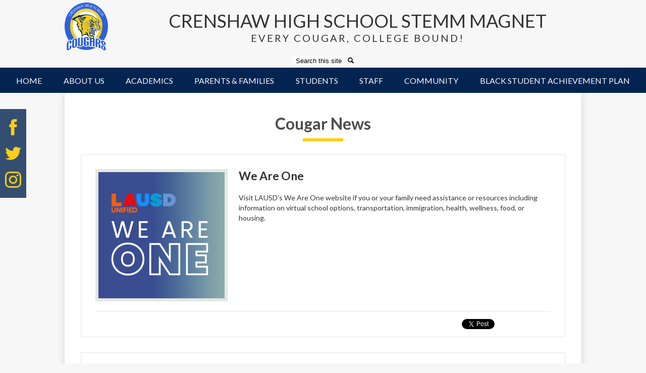

--- FILE ---
content_type: image/svg+xml
request_url: https://www.crenshawhs.org/pics/header_logo.svg
body_size: 24733
content:
<svg id="Layer_1" data-name="Layer 1" xmlns="http://www.w3.org/2000/svg" viewBox="0 0 676.13 755.55"><defs><style>.cls-1,.cls-7,.cls-8{fill:#fff;}.cls-2{fill:#f7ce19;}.cls-3{fill:#2d61dd;}.cls-4{fill:#002b49;}.cls-5{fill:none;stroke:#002b49;stroke-width:2px;}.cls-5,.cls-8{stroke-miterlimit:10;}.cls-6{fill:#617f97;}.cls-7{font-size:56.58px;font-family:Poppins-Medium, Poppins;}.cls-8{font-size:27px;stroke:#f9bf1c;stroke-width:0.75px;font-family:AvenirNextCondensed-Bold, Avenir Next Condensed;font-weight:700;}</style></defs><title>crenshawlogo</title><circle class="cls-1" cx="336.61" cy="338.94" r="311.5"/><path class="cls-2" d="M555.33,374.24c-4.83,1.82-5.47,1.54-6.52-2.9-.76-3.17-1.51-6.35-2.27-9.52l.24-.1-.21,0c-.12-.5-.24-1-.35-1.5.08-1.14.21-2.29.25-3.44.42-11.33-1.71-22.38-3.7-33.46-.84-4.65-.54-9.57-3.3-13.76a13.89,13.89,0,0,0,2.59-10.8,41.74,41.74,0,0,0-5.5-16.21c-4.06-6.8-9.43-12.54-14.3-18.68.6-3.94-2.6-6.27-3.93-9.39-5.88-13.79-15.09-25.42-24.22-37a204.43,204.43,0,0,0-33.53-33.9c-5.26-4.19-10.46-8.6-16.24-12-9.76-5.69-19.47-11.54-30.2-15.41-3.84-1.38-7.35-4-11.26-4.77-6.94-1.3-13.36-4-20.09-5.88-2.7-.74-5.52-2-8.18-1.94-7.23.23-14-2.33-21.18-2.76-5-.3-9.89.16-14.84,0-8.73-.36-17.56-.7-26.18,1.3-5.32,1.24-10.77,1.45-16.14,2.71-6.38,1.5-12.84,2.89-19,5a232.66,232.66,0,0,0-22.63,9c-13.54,6.19-25.81,14.21-37.71,23-6.93,5.1-12.83,11.35-19.21,17.06a102.2,102.2,0,0,0-15.84,17.48c-.38.55-2.1,1.13-.71,2.36-26.39,11.81-51.7,25.46-74.72,44,7.5,2.26,14.51,4.13,21.34,6.49,6.22,2.15,12.73,3.7,18.32,7.44-2.67,4.88-3.57,10.41-5.73,15.51-1.36,3.21-2.47,6.58-3.66,9.86a73.5,73.5,0,0,0-2.44,10.06c-2.56,12.65-5.23,25.39-5.79,38.25-.73,16.93-1,33.92,1.1,50.85.75,5.88,1.67,11.74,2.81,17.52a58.69,58.69,0,0,0,3.21,11.68c1.28,3,1.75,6.71,2.21,10,.75,5.39,3.26,10,4.94,14.95a226.68,226.68,0,0,0,15.87,35.49c2.83,5.2,6.27,10,9.48,14.92a191.3,191.3,0,0,0,17.11,22.55c4.15,4.71,8.27,9.45,13.23,13.44,2.09,1.68,3.51,4.43,2,7.57-1.25,2.59-1.93,5.3-1,8.17a2.1,2.1,0,0,1-1.13,2.52c-1.39.9-1.46-.64-2-1.28a18.25,18.25,0,0,0-7.45-4.9c-3.38-1.34-6.86-3.13-10.85-2.88-5,.3-10-.06-15,.36A23.92,23.92,0,0,0,154,553.8c-2.61,1.46-3.63,0-5.34-.42-6.71-9.08-13.54-18.08-19.51-27.71a288.26,288.26,0,0,1-21.17-41,266.54,266.54,0,0,1-11.18-31.56c-4.42-15.93-8.1-32.07-9.64-48.59a339.72,339.72,0,0,1,.57-72.2c1.86-15.39,5.42-30.37,9-45.31a179.67,179.67,0,0,1,7.71-22.86A312.08,312.08,0,0,1,126,219.74c4.83-8.19,10.24-16,15.86-23.69,14.38-19.64,31.52-36.58,50.56-51.61,8.49-6.7,17.3-13,26.88-18.07,7.55-4,14.67-8.86,22.92-11.42.34-.12,1.08.6,1-.46A175.68,175.68,0,0,1,291.63,99a41.93,41.93,0,0,0,4.89-.26c.44-.07.19-.65-.41-.5a94.07,94.07,0,0,1,19.8-3.06c23-.9,46-3.58,68.18,3.15,1.3.39,2.65-.42,4-.12,7,1.54,13.91,5,20.7,7.06a184.4,184.4,0,0,1,20.72,7.77,248.07,248.07,0,0,1,67.19,43.46,309.25,309.25,0,0,1,35.07,37.77c9.68,12.31,17.53,25.75,25,39.44,8.16,14.92,14,30.8,19.26,46.92a216.46,216.46,0,0,1,7.77,30c2,11.58,4.37,23.12,4.78,35,.27,7.63,1.23,15.25.93,22.9-.32,7.89-.16,15.76-.9,23.68s-1.35,15.79-2.38,23.65a231.64,231.64,0,0,1-5.2,26.28c-2.39,9.44-5.15,18.73-8.34,27.94a286.2,286.2,0,0,1-21.31,46.68A302.33,302.33,0,0,1,527,552.81c-4.11,2.2-8.29.67-12.13-.46a16.65,16.65,0,0,0-5.07-1.07c-6.05.19-12.12-.8-18.05,1.82-4.8,2.11-9.33,4.46-12.5,8.66-1.58,2.08-2.16,2.09-3.31-.19a38.53,38.53,0,0,0-5.73-9.15c-1.34-1.46-.92-3.07.25-4.39a51.88,51.88,0,0,1,3.86-3.7,205.14,205.14,0,0,0,34.54-41.53,250.31,250.31,0,0,0,23.79-48.17c2.64-7.28,5-14.66,7-22.09,1.41-5.32,1.63-11,3.36-16.35.15-.47-.42-1.18-.65-1.78,1.62-2.09,3.17-4,3.46-7s1.59-6.13,5.91-6.79a5.87,5.87,0,0,1-2.09-6.16,4.76,4.76,0,0,1,4.06-3.91c-2.17-.34-3.67-1-3.54-3.44s0-5,0-7.47c0-1.24.24-2.46,1.75-2.53"/><path class="cls-2" d="M533.87,385.13a13.76,13.76,0,0,0,8.92.48c1.67-.39,2.37.05,2.67,1.81,1,6-.6,8.57-6.52,10.19-3.2.88-6.32,2.08-10.44,2.08a11.2,11.2,0,0,0,8.16,3.42c5.1.22,5.46,1.11,2.91,5.59-1.72,3-4.11,4.7-7.65,4.59-2.95-.09-5.88.61-9.45-.47,1.83,3.62,5.92,3.07,7.3,6a6.29,6.29,0,0,1-1.9,2.76c-4.92,5.09-6.44,4.95-10.33-1a104.1,104.1,0,0,0-9.17-12.29c-2-2.26-2.73-4.51-.84-7.15a1.38,1.38,0,0,0,.26-.43c2.16-7,6.89-11.67,13.27-15.16,6.71-3.68,12-9.24,17.62-14.4,1.14-1.06,2.25-3.11,4-2.21s1.55,3.14,1.48,5c-.12,3.29-2.08,5.56-4.56,7.32C537.79,382.5,536,383.84,533.87,385.13Z"/><path class="cls-2" d="M279.72,237.15a30.72,30.72,0,0,1-20.18-5.52c-2.94-2-4.94-4.79-7.21-7.35-1.22-1.38-2-3.26-.92-5.06,1-1.62,2.8-1.57,4.47-1.52a57.72,57.72,0,0,1,10.77,1.82c12,2.7,23.62,6.64,35.72,8.82.78.14,1.83,0,1.94,1.13.08.9-.63,1.38-1.43,1.79A47.65,47.65,0,0,1,279.72,237.15Z"/><path class="cls-2" d="M410.06,554c.68.18,1.36.35,1.67,1.09A2.28,2.28,0,0,1,410.06,554Z"/><path class="cls-2" d="M323.06,468.68c3.77.94,6.85,3.1,9.81,5.48a1.28,1.28,0,0,0-.48,0c-.12.06-.18.23-.26.34,1.38.65,1.51,3.57,4,2.19a46.45,46.45,0,0,1,13.24,14c-1.36.63-.79,2.8-2.51,3.16-1.6-.4-3.32-.51-4.58-1.79.4-.12.53-.33.29-.5a1.81,1.81,0,0,0-2,0,51.6,51.6,0,0,0-28.73-.4c-2.18.55-4,2.42-6.54,1.63l2.59-1.36c-2.38.12-2.38.12-2.69,1.34-7.53,3.73-15,7.49-21.92,12.41-1.9,1.36-3.53,3-5.42,4.36-2.06,1.5-2.94,1.11-3.19-1.29a9.56,9.56,0,0,1,0-2,136.24,136.24,0,0,0-3.52-48.45c-4.55-17.51-13.27-32.62-28.26-43.67,1.53,6.65,5.39,12.76,3.39,19.87-1.34-1-2.61-1.25-3.73.32-5.93-4.29-9.79-10.26-13.15-16.56-8.34-15.61-10.05-32.09-6-49.23.83-3.51.86-7.17,1.92-10.83-7.14,3.45-10.31,10.53-15.68,17-2.85-12.49-2.32-23.9,2.14-35.54-2.59-.11-3.79,2.3-5.84,2.53-.45-.89-.61-2.08-2-1.9l1.59-4.33c-.26.43-.22.64.11.56a.53.53,0,0,0,.33-.25c.49-1.17,2-2,1.05-3.62,1.39-4.41,4.61-7.64,7.35-11.14,1.23-1.57,1.59-2.57.18-4.23-2.13-2.52-4-5.3-5.94-8a.71.71,0,0,0,.22-1.19c-.12-.12-.57.06-.86.1-4.43-3-7.34-7.58-11-11.36A162,162,0,0,0,165.87,271c-3.9-2.42-8.71-3.17-12.23-6.83,3.1-4.26,7.63-6.87,11.56-10,12.32-9.91,26.14-17.43,40.27-24.4,3-1.5,4.05-.91,5.29,2.82,3.37,10.09,7.3,19.87,13.05,28.93,5.47,8.61,11.71,16.43,19.7,22.8.62.5,1.37,1,1.38,2-.54,1.27-1.92,1-2.92,1.36-2,.79-3.22,1.65-1.55,4s.13,3.36-2,3.66c-2.57.36-5.22.29-8.2,2,8,7.16,18.06,7.67,27.25,10.32.1,1.15-1.16,1.5-1.43,2.46-.57,2-.16,3.26,2.23,3.25,4.3,0,8.61,0,13.65,0-10.35,16.54-19.25,33.49-19.37,54.12,3.17-2.64,4.84-5.77,7.16-8.32,1-1.12,1.7-2.55,3.58-1.93l0,0c1.22,2.6.5,5.27.08,7.85a106.46,106.46,0,0,0,1.5,43.57,58.4,58.4,0,0,0,7.36,17.94c1-3.24.75-6.36,2.07-9.33,2.74,7,4.79,14.22,9.55,20,2.55,3.08,4.39,7,8.58,8.51.49.17.87.4,1.79-.42-5-7.74-10.16-15.61-12.18-24.94s-1.23-18.72-.14-28.35c-2.53.83-3.41,2.8-4.95,4-2.05,1.56-3,.91-3.5-1.22-3.77-17.12-3.54-34,3.31-50.43.7-1.68,1.38-3.37,2.21-5.4-3.71-.7-5.66,2.95-9.06,2.85.7-8.67,4.64-16.15,8.43-23.66,3.68-7.3,8.7-13.76,13.47-20.66-9.81,4.18-19.54,6.33-30.24,2.41,2-2.87,5-3.78,7.32-5.93-3.08-3.77-7.48-5.56-11.09-8.29-16.1-12.15-28.57-27-35.75-46a38.25,38.25,0,0,1-1.62-6.25c-.56-2.87-.75-5.92,2.12-7.63s6-1.29,8.95.45c2.51,1.47,4.3,3.65,6.31,5.61,7.29,7.1,16.3,11.28,25.43,15.23a76.86,76.86,0,0,0,39.54,5.82c10.14-1.13,19.74-4.53,27.59-11.6a11.69,11.69,0,0,0,1.11-1c2.12-2.39,4.65-5,3.53-8.3-1-3-4.36-3.28-7.14-3.74-12.45-2.09-25-3.81-37.2-7-5.3-1.39-10.55-3-15.81-4.52-1.12-.33-2.52-.59-2.71-1.9-.24-1.58,1.2-2.26,2.37-2.86a123.08,123.08,0,0,1,26.48-9.89c20.05-5,40.36-5.91,60.88-4.29a236.45,236.45,0,0,1,35.41,5.33c23.59,5.5,45.86,14.13,65.52,28.44C473,239,482.45,247.63,488.84,259a13.65,13.65,0,0,0,4,5.05c.92-4.27-2-7.88-2.06-12.25,2.71-.85,4.9.84,6.88,1.92a90.18,90.18,0,0,1,26.29,20.85c1.74,2.06,2.6,4.55,4.06,6.75,2.66,4,5.91,7.73,6.87,12.77.85,4.48.06,8.12-3.36,11.28-3.74,3.46-8,3-12,1.35-6.1-2.47-10.87-6.9-14.63-12.22-3.4-4.82-7.93-8.92-9.72-14.83-.3-1-1.38-1.79-2.14-2.73-1.89,2.49-3.52,4.6-5.21,6.59-4.33,5.09-10.37,5.6-16.48,4.71-3.07-.44-6.29-.64-9.14-2.26a4.24,4.24,0,0,0-3.81,0,28.66,28.66,0,0,0,17.14,8.11c5,.61,10,.25,14.62-2.12a4.79,4.79,0,0,1,5.16.43c12.64,8.14,20.35,19.28,21,34.67.07,1.49,0,3,.06,4.49s.22,2.4,2.39,1.67c3-1,4.37.71,4,4-.34,2.83-2.14,5.18-2.79,8.39a14.55,14.55,0,0,0,6-5.34c1.36-2.25,2.69-1.63,3.87-.12a52,52,0,0,1,8.26,14.51c-5.35,0-10.3-1.3-15.15.58-2,.8-3.41-1.1-4.63-2.34a41.19,41.19,0,0,0-11.36-7.8,35.63,35.63,0,0,0-13.85-3.52c-3.2-.2-5.71-1.06-7.81-3.55-2.83-3.34-6.57-5.57-10.35-7.68-1.17-.65-2.27-1.39-3.63-.54-.05,1.65,1,2.45,2.06,3.28,7.77,6.12,13.69,13.81,19.25,21.92,6.54,9.52,10.84,20,14.9,30.71,1.69,4.44-1.06,13.45-4.61,16.52-1.48,1.28-3,1.12-4.68.78-9.44-2-19-3.48-28.48-5-4-.62-7.93-.79-11.89-1.24-16.26-1.86-32.53-2.24-48.73.65a43.85,43.85,0,0,0-12.72,4.16,8.63,8.63,0,0,0-4.37,5.1c-4.16,11.7-5.81,23.79-6.83,36.1a202.89,202.89,0,0,0,.37,35.89c1.06,11.26,2.77,22.42,7,33a51.05,51.05,0,0,0,4.78,9.26c2.52,3.86,6,4.86,10.31,4.48,4-.37,7.75-1.85,11.59-2.87a15.83,15.83,0,0,1,14.51,3.16c4.14,3.28,7.75,7.15,13.43,8,2.82.41,2.19,3,1.66,4.89-1.9,6.62-5.52,12.22-11.57,15.63-8.17,4.6-16.7,4.72-25.21.61a4.44,4.44,0,0,0,.8-.53c.37-.36.59-.83-.23-.83a9.5,9.5,0,0,1-7.29-3.57,1.73,1.73,0,0,0-2.57-.12c-5.74-4.64-12.17-8.54-16.17-15.05.41-.31.63-.73.22-1.14s-.86-.21-1.27.07a145.51,145.51,0,0,1-25.26-43.6c.54-1,3.35.12,2.26-2.42,2.91.37,5.47,2.39,9,1.74a48.8,48.8,0,0,0-11.65-11.81,20.72,20.72,0,0,1-3.78-3.12c.22-.19.67-.51.64-.56a.86.86,0,0,0-1.49-.26c-3.45-1.19-6.37-3.38-9.55-5.08.44-.1,1-.47.71-.78a1.66,1.66,0,0,0-2.4-.06l-2.3-.95c.53-.34,1.31-.79.27-1.25a3.72,3.72,0,0,0-3.34.14c-3.86-2.66-8.55-1.64-12.72-2.89a3.39,3.39,0,0,0,.76-.19c.06,0,.06-.4,0-.41-2-.7-4-1.93-5.82.37a47.18,47.18,0,0,0-11.2.28c1.36,2.08,3.29,2.09,4.84,2.76-.45.31-1.34.75-.33,1.17,1.2.51,2.61.91,3.79-.27l3.18,1.16c-.42.29-.72.84-.33,1.11A1.67,1.67,0,0,0,323.06,468.68Zm71.18-144.43c-2.27.82-4.28-.17-6.24-1a261,261,0,0,0-24.69-9.2c-17.5-5.55-35.33-7.41-53.54-6.66-1.44.05-4.1-1-4.1,1.32s2.65,1.35,4.11,1.35a181.76,181.76,0,0,1,44.93,5,193.13,193.13,0,0,1,44,17c1.16.61,2.34,1.37,2.05,3.06-.68,3.92-6.13,7.28-9.66,5.85a140.21,140.21,0,0,0-28.65-7.93c-15.49-2.76-30.81-1.47-46.17.63a36.08,36.08,0,0,0-5.33,1.22c-1.22.37-2.82.74-2.23,2.63.52,1.64,1.77.93,2.9.74,5.07-.81,10-2.07,15.18-2.6,19.29-2,38.15-.46,56.46,6.2,3.8,1.39,8.3,1.36,10.89,5.28.13.19.64.22.95.17,4.21-.66,7,2.51,10.56,3.76,2.55.91,3.12,2.51,1.95,5.08-1.75,3.86-2.51,4.59-5.71,3.62a97,97,0,0,0-20.49-4c-18.49-1.46-36.86-.29-54.79,5.1-8.26,2.48-16.43,5.19-24.41,8.45-1.92.78-5.23,1-4.3,3.55s3.65.18,5.12-.44a205.58,205.58,0,0,1,28.15-9.28,139.48,139.48,0,0,1,35.45-4.47,122.47,122.47,0,0,1,31.55,4c2.68.72,4,2.17,3.61,5-.6,4.63-1.45,5.82-5,5.9a132.94,132.94,0,0,0-18.34,1.37,127.45,127.45,0,0,0-30,8.65c-8.45,3.62-16,8.85-23.12,14.4-6,4.67-10.89,10.8-16.14,16.41a20.2,20.2,0,0,0-2.72,4.65,1.63,1.63,0,0,0,0,1.4c.4.63,1.12.46,1.79.36,1.2-.16,1.57-1.17,2.05-2,1.63-2.88,3.91-5.2,6.09-7.67a100,100,0,0,1,28.38-21.91,87.54,87.54,0,0,1,28.52-9.66c6.53-.95,13.08-2.14,19.71-2.08,4,0,5.06,1.47,4.36,5.34-.49,2.71-1.14,5.39-1.83,8.62,2.88-3.73,5.5-7.09,8.06-10.49,1.84-2.43,3.89-2.8,6.45-1.06,6.12,4.15,13,6.59,20.07,8.49,3.34.89,6.71.79,10.68.66-5.83-4.62-11.65-8.17-16-13.52-5-6.2-9.12-12.69-8.64-21.08.1-1.74-.2-3.75,2.42-4.87,7,22.16,25.28,27.93,46.07,31.47-4.61-4.57-9.83-7-14-10.83-6.69-6.12-12.5-12.82-15.63-21.49a13.07,13.07,0,0,1-.1-9.74c.45-1.06.83-2.34,2.27-2.31,1.15,0,1.52,1.18,2,2a59.81,59.81,0,0,0,9.26,12.85c7.38,7.89,16,13.39,27.3,14.58a6.23,6.23,0,0,0-2.51-2.91c-5.47-4.23-10.93-8.5-15-14.18-2.83-3.93-5.17-8.08-5-13.24.08-2.75,2-4.86,2.3-7.25a2.29,2.29,0,0,0-2-.92C446,326.85,439,328.75,432.3,332a8.75,8.75,0,0,1-4.71,1.28c-2.94-.27-4.51-2.67-5.22-4.8s2-2.6,3.66-3.26c1.38-.56,2.82-1,4.23-1.46,6.05-2,12.33-2.61,18.66-3.11-9.84-4.07-19.78-4.78-29.35.15-4.31,2.22-7.39,1.82-10.51-1.52-.45-.48-1.07-.79-1.23-1.5a3.41,3.41,0,0,1,1.91-1.48,53.37,53.37,0,0,1,41.7-.25c3.12,1.24,5.13,1,7.63-.94a31.76,31.76,0,0,1,18.66-7.27c9.6-.29,17.88,3,23.65,11.2.73,1,1.65,2.7,3.08,1.91s.61-2.41,0-3.52c-4.75-8.13-10.73-14.91-20.71-16.11-7.47-.89-15-.77-22,2.71-2.87,1.43-4.33.47-5.89-2.19a92.23,92.23,0,0,0-9.17-13.54c-9.26-10.8-20.44-19.14-33.88-24.14-8.85-3.3-17.61-7-28.09-6.7,2.56,1.36,4.53,2.48,6.56,3.48,5.49,2.72,11.18,5.05,16.49,8.15,2.25,1.31,2.61,2.52,1,4.75-1.41,2.05-3.36,3.65-4.46,6-4.15,8.69-3.79,17,1.87,24.91.75,1.05,2.06,1.81,1.54,3.41-.94,2.88-7.82,5.47-10.37,3.95a234.41,234.41,0,0,0-52.82-23c-1.68-.51-4.46-2.56-5.2-.12-.8,2.69,2.71,2.83,4.56,3.35a246,246,0,0,1,25.33,9c8.49,3.43,16.49,7.85,24.57,12.08,3.77,2,3.72,2.58,1.86,6.59a40.43,40.43,0,0,0-1.43,4.23Zm-75.73-63.43a2.4,2.4,0,0,0-2.26-.05c-17.34,4.86-34.19,3.2-50.71-3.64-9.5-3.93-18.17-9.34-27-14.54-1-.58-1.83-1.85-3-1s-.34,2.12.13,3.1c1.75,3.62,4.13,6.69,7.92,8.37a9,9,0,0,1,4.14,3.31c-1.74,1.8-4.27.48-6.07,1.79.91,2,2.59,3.23,4.09,4.4,4,3.1,9.33,3,13.62,5.3,0,1.9-3.38.92-2.56,3,.57,1.46,2.42,1.53,3.84,1.95a30.83,30.83,0,0,0,6.41.82c1.89.14,4.86.45,4.5,2.77-.65,4.23,2.24,3.87,4.43,4.13,11.55,1.36,22.51-.35,31.78-7.88C311.84,269.37,316.1,266,318.51,260.82Zm48.13,205.51c-.66-9.3-2.64-18.41-2.37-27.73s2.87-18.33,5.51-27.74c-9.57,3.8-18.58,10.53-22.35,16.3,1.55-.54,3.22-1.23,4.95-1.7,4.15-1.11,5-.59,5.17,3.8A104,104,0,0,0,359.73,449C361.13,455.09,362.35,461.29,366.64,466.33Zm71.77-196.08c3.29-7.46,2.61-14.59-1.08-21.68-2.85-5.48-7.37-8.21-13.33-8.84-1.28-.13-2.91-.4-3.6,1-.77,1.62,1,2.37,1.85,3.11C430.53,250.87,436.45,259.28,438.41,270.25Zm-60,12.75c1.65.62,2.94.09,4.22-.12,4.56-.77,4.63-.8,4.88,4a29.45,29.45,0,0,0,3.06,11.95c2.06,4,5.12,7.07,9.64,8.31a39.06,39.06,0,0,1-6.79-16c-1-6.1,1.49-11.66,3.65-17.24C390.06,272.73,381.2,277.08,378.43,283Zm121.36,50.8c-2.4-8.25-6.45-15.34-15-17.95-6.38-2-12.74-.87-18.4,4.89,7.11-1.34,13.25-1.15,19.1,1.91C491,325.49,494.92,330.16,499.79,333.8Zm25.65-40.15c.22-6.72-3.82-10.8-7.15-15.21a1.53,1.53,0,0,0-1.84-.19c-.25.11-.34.87-.3,1.32.29,2.81,2,5.07,3,7.63a68.14,68.14,0,0,1,2.82,12c.13.72.34,1.28,1.14,1.32s1.16-.34,1.29-1.14C524.72,297.29,525.15,295.19,525.44,293.65Z"/><path class="cls-2" d="M263.25,357.27l.4-.68c.36.56.21.77-.44.63Z"/><path class="cls-2" d="M407.48,337.31c1,0,8.32,4.6,8.49,5.46.52,2.59-1.89,3.66-2.93,5.44s-2.9,1.46-4.45.93A19.59,19.59,0,0,1,404.7,347c-1.69-1.05-4.52-1-4.28-4C400.55,341.46,405.9,337.31,407.48,337.31Z"/><path class="cls-2" d="M394.23,324.26c1-1.18,2.48-1.63,3.78-2.34,4.17-2.29,7.81-1.77,11,1.46a2.58,2.58,0,0,1,1.05,2.12c-.26,2.34-5.42,5.82-7.44,4.72-3-1.64-7-2.09-8.42-6Z"/><path class="cls-2" d="M410.21,334.16c.9-.67,1.43-1.06,2-1.46,4.35-3.31,7.87-2.88,11.29,1.4a2.31,2.31,0,0,1-.31,3.52c-1.7,1.57-3.55,3.76-6,2C415,337.94,412.29,336.82,410.21,334.16Z"/><path class="cls-3" d="M148.67,553.38c0,2.73-2.5,2.93-4.13,3.66-13.73,6.14-24.47,15.47-31.43,28.92-.53,1-.87,2.13-1.45,3.57-6.17-7.67-14.67-9.61-23.57-8-6.91,1.27-14,2.85-20.25,6.49-2.08,1.22-2.55,1.23-4-1-6.94-11.07-13.8-22.17-19.74-33.81-4-7.83-7.73-15.8-11.4-23.79-4.68-10.22-8.52-20.8-12.18-31.4a319.5,319.5,0,0,1-9.75-34.84C8,450.72,5,438.31,3.44,425.63A453.27,453.27,0,0,1,0,367.85a420.42,420.42,0,0,1,2.47-45.33c1.08-9.52,2.79-19,4.57-28.46,2.52-13.36,6-26.48,9.42-39.6,2.3-8.78,5.89-17.22,9.05-25.76a341.49,341.49,0,0,1,16.76-38.26c6-11.58,12.64-22.8,19.65-33.84,9.78-15.38,21-29.58,32.8-43.4a326,326,0,0,1,55.63-51,319.61,319.61,0,0,1,95.35-48.3,319.7,319.7,0,0,1,39.12-9.33c23.16-4.3,46.54-5.27,70-4,10.1.53,20.3.8,30.22,2.92,8.25,1.76,16.58,3.09,24.82,5a356.72,356.72,0,0,1,36.95,11.14c6.91,2.45,13.67,5.63,20.38,8.76,8.56,4,17,8.08,25.25,12.68,14.46,8.09,28,17.57,41.22,27.5A289.35,289.35,0,0,1,563.5,94.6a343.93,343.93,0,0,1,37.17,43.11,406.18,406.18,0,0,1,22.87,34.88c4.79,8.32,9.32,16.78,13.4,25.51,4.71,10.09,9.17,20.25,13.14,30.64a416.19,416.19,0,0,1,14.51,47,366.44,366.44,0,0,1,7.3,38.6c3,21.08,5,42.36,4,63.66-.56,12.75-1.33,25.52-2.92,38.26-1.32,10.56-2.71,21.08-4.71,31.51a392.56,392.56,0,0,1-12.18,47.06,363.61,363.61,0,0,1-13.18,34.31,370.69,370.69,0,0,1-31.54,58c-1.43,2.13-2.31,2.14-4.24,1.08-6.44-3.55-13.46-5.35-20.69-6.39-6.87-1-13.13.44-18.42,5.15-2,1.74-2.65,1.73-4.09-1-7-13.36-17.81-22.68-31.61-28.62-1.67-.71-3.39-1.31-5.05-2-1.36-.61-.8-1.54-.26-2.42a302.33,302.33,0,0,0,24.37-36.06,286.2,286.2,0,0,0,21.31-46.68c3.19-9.21,5.95-18.5,8.34-27.94a231.64,231.64,0,0,0,5.2-26.28c1-7.86,1.66-15.77,2.38-23.65s.58-15.79.9-23.68c.3-7.65-.66-15.27-.93-22.9-.41-11.85-2.78-23.39-4.78-35a216.46,216.46,0,0,0-7.77-30c-5.22-16.12-11.1-32-19.26-46.92-7.49-13.69-15.34-27.13-25-39.44a309.25,309.25,0,0,0-35.07-37.77,248.07,248.07,0,0,0-67.19-43.46c-4.07-1.8-8.4-2.84-12.45-4.49A116.3,116.3,0,0,0,391.87,101c-.63-.84-1.63-.47-2.44-.74-1.84-1.23-4-.91-6-1.29-1.28-.76-2.75-.41-4.11-.73-8-1.66-16-3.33-24.2-3.21a155.57,155.57,0,0,0-28.71-.15c-3.49.1-7,.32-10.48.28-6.78-.09-13.3,1.4-19.8,3.06l-4.48.76a175.68,175.68,0,0,0-48.41,15.48c-.35.09-.88-.18-1,.46-8.25,2.56-15.37,7.45-22.92,11.42-9.58,5-18.39,11.37-26.88,18.07-19,15-36.18,32-50.56,51.61-5.62,7.67-11,15.5-15.86,23.69a312.08,312.08,0,0,0-21.53,44.38A179.67,179.67,0,0,0,96.78,287c-3.62,14.94-7.18,29.92-9,45.31a339.72,339.72,0,0,0-.57,72.2c1.54,16.52,5.22,32.66,9.64,48.59A266.54,266.54,0,0,0,108,484.64a288.26,288.26,0,0,0,21.17,41C135.13,535.3,142,544.3,148.67,553.38Z"/><path class="cls-3" d="M185.35,701c7.57-5.31,12.57-10.92,15.66-18.08.94-2.18,2-2.53,3.45-.63,4.41,5.76,10.6,8.64,17.28,10.61a52.88,52.88,0,0,0,27,.84c7.28-1.61,14.51-2.94,21.33-6.2,8-3.8,15-8.54,20-16,1.21-1.8,1.87-3.82,3.22-6,2.34,2.47,3.32,5.61,5.49,7.95,5.51,6,12,9.65,19.85,12.17s15.44,1.37,23.16,1.59a16.66,16.66,0,0,0,8.45-2.55c4.78-2.81,9.31-2,14-1,4.43,1,9.39,2.17,13.3,1.05,8.08-2.33,14.95,2,22.45,2.16a137.52,137.52,0,0,1,19.27,2.22c5.14.85,9.62-.71,11.54-7.5l.14-.08c.42,5.24,1.63,9.45,8.12,10.41,9,1.34,17.79,4,26.8,5.06,5.32.61,10.6.24,15.16,3.69,1.28,1,3.42,0,4.86,2.43C385.51,753.32,285.85,752.52,185.35,701Z"/><path class="cls-3" d="M564.62,641.6c1.06,2.87-.7,3.66-2.94,4.69A5.37,5.37,0,0,1,564.62,641.6Z"/><path class="cls-3" d="M155.27,118.23l.72.48c-.12.1-.23.26-.37.28-.39.07-.59-.14-.6-.54Z"/><path class="cls-3" d="M550.28,131.24c0,6.94-5,12.89-11.08,13-6.22.14-10.89-5.22-11.14-12.18-.23-6.38,5.42-12.39,11.65-12.51C545.2,119.46,550.24,125.12,550.28,131.24Z"/><path class="cls-3" d="M567.54,177c-5.8.11-11.08-5.56-11.08-11.88,0-6.67,5.55-12.76,11.57-12.71s11.14,5.64,11.1,11.86C579.09,170.93,573.65,176.91,567.54,177Z"/><path class="cls-3" d="M102.5,155.66c1.85.35,3.35,1.23,3.46,3.45.08,1.66-2.3,5.08-3.44,5.1-1,0-4.63-3.34-4.64-4.26C97.87,158.82,101.11,155.73,102.5,155.66Z"/><path class="cls-3" d="M236.3,69.58c-3,1-5,2.6-7.75,2.56-.67-3.77-.29-7.45-.26-12C231.68,63.12,233.69,66.18,236.3,69.58Z"/><path class="cls-4" d="M394.23,324.26a40.43,40.43,0,0,1,1.43-4.23c1.86-4,1.91-4.62-1.86-6.59-8.08-4.23-16.08-8.65-24.57-12.08a246,246,0,0,0-25.33-9c-1.85-.52-5.36-.66-4.56-3.35.74-2.44,3.52-.39,5.2.12a234.41,234.41,0,0,1,52.82,23c2.55,1.52,9.43-1.07,10.37-3.95.52-1.6-.79-2.36-1.54-3.41-5.66-7.91-6-16.22-1.87-24.91,1.1-2.31,3.05-3.91,4.46-6,1.56-2.23,1.2-3.44-1-4.75-5.31-3.1-11-5.43-16.49-8.15-2-1-4-2.12-6.56-3.48,10.48-.35,19.24,3.4,28.09,6.7,13.44,5,24.62,13.34,33.88,24.14a92.23,92.23,0,0,1,9.17,13.54c1.56,2.66,3,3.62,5.89,2.19,7-3.48,14.52-3.6,22-2.71,10,1.2,16,8,20.71,16.11.66,1.11,1.46,2.74,0,3.52s-2.35-.87-3.08-1.91c-5.77-8.23-14.05-11.49-23.65-11.2a31.76,31.76,0,0,0-18.66,7.27c-2.5,2-4.51,2.18-7.63.94a53.37,53.37,0,0,0-41.7.25,3.41,3.41,0,0,0-1.91,1.48c.16.71.78,1,1.23,1.5,3.12,3.34,6.2,3.74,10.51,1.52,9.57-4.93,19.51-4.22,29.35-.15-6.33.5-12.61,1.09-18.66,3.11-1.41.47-2.85.9-4.23,1.46-1.64.66-4.34,1.2-3.66,3.26s2.28,4.53,5.22,4.8A8.75,8.75,0,0,0,432.3,332c6.67-3.24,13.67-5.14,21.19-4.36a2.29,2.29,0,0,1,2,.92c-.27,2.39-2.22,4.5-2.3,7.25-.15,5.16,2.19,9.31,5,13.24,4.09,5.68,9.55,9.95,15,14.18a6.23,6.23,0,0,1,2.51,2.91c-11.3-1.19-19.92-6.69-27.3-14.58a59.81,59.81,0,0,1-9.26-12.85c-.45-.85-.82-2-2-2-1.44,0-1.82,1.25-2.27,2.31a13.07,13.07,0,0,0,.1,9.74c3.13,8.67,8.94,15.37,15.63,21.49,4.17,3.81,9.39,6.26,14,10.83-20.79-3.54-39.07-9.31-46.07-31.47-2.62,1.12-2.32,3.13-2.42,4.87-.48,8.39,3.62,14.88,8.64,21.08,4.34,5.35,10.16,8.9,16,13.52-4,.13-7.34.23-10.68-.66-7.08-1.9-13.95-4.34-20.07-8.49-2.56-1.74-4.61-1.37-6.45,1.06-2.56,3.4-5.18,6.76-8.06,10.49.69-3.23,1.34-5.91,1.83-8.62.7-3.87-.4-5.31-4.36-5.34-6.63-.06-13.18,1.13-19.71,2.08a87.54,87.54,0,0,0-28.52,9.66,100,100,0,0,0-28.38,21.91c-2.18,2.47-4.46,4.79-6.09,7.67-.48.83-.85,1.84-2.05,2-.67.1-1.39.27-1.79-.36a1.63,1.63,0,0,1,0-1.4,20.2,20.2,0,0,1,2.72-4.65c5.25-5.61,10.14-11.74,16.14-16.41,7.13-5.55,14.67-10.78,23.12-14.4a127.45,127.45,0,0,1,30-8.65,132.94,132.94,0,0,1,18.34-1.37c3.55-.08,4.4-1.27,5-5.9.37-2.8-.93-4.25-3.61-5a122.47,122.47,0,0,0-31.55-4,139.48,139.48,0,0,0-35.45,4.47A205.58,205.58,0,0,0,303,372.48c-1.47.62-4.24,2.91-5.12.44s2.38-2.77,4.3-3.55c8-3.26,16.15-6,24.41-8.45,17.93-5.39,36.3-6.56,54.79-5.1a97,97,0,0,1,20.49,4c3.2,1,4,.24,5.71-3.62,1.17-2.57.6-4.17-1.95-5.08-3.52-1.25-6.35-4.42-10.56-3.76-.31.05-.82,0-.95-.17-2.59-3.92-7.09-3.89-10.89-5.28-18.31-6.66-37.17-8.2-56.46-6.2-5.14.53-10.11,1.79-15.18,2.6-1.13.19-2.38.9-2.9-.74-.59-1.89,1-2.26,2.23-2.63a36.08,36.08,0,0,1,5.33-1.22c15.36-2.1,30.68-3.39,46.17-.63A140.21,140.21,0,0,1,391.08,341c3.53,1.43,9-1.93,9.66-5.85.29-1.69-.89-2.45-2.05-3.06a193.13,193.13,0,0,0-44-17,181.76,181.76,0,0,0-44.93-5c-1.46,0-4.11.93-4.11-1.35s2.66-1.27,4.1-1.32c18.21-.75,36,1.11,53.54,6.66a261,261,0,0,1,24.69,9.2c2,.85,4,1.84,6.24,1,1.45,3.88,5.41,4.33,8.42,6,2,1.1,7.18-2.38,7.44-4.72a2.58,2.58,0,0,0-1.05-2.12c-3.23-3.23-6.87-3.75-11-1.46C396.71,322.63,395.24,323.08,394.23,324.26Zm42.49-31.11c-1.09,1.83-1.74,3.17-2.6,4.35a10.3,10.3,0,0,1-17.92-2c-2.32-5.19-1.41-10.27,3.1-14.5,1.88-1.76,2-2.52-.12-4.1s-3.06-1.05-4.59.52c-6.26,6.47-6.36,18-.1,26.21,5.4,7.07,13.82,8.9,21.19,4,3.53-2.37,6.29-3.19,9.44.06.25.25.59,0,.83-.63A83.94,83.94,0,0,0,436.72,293.15Zm-29.24,44.16c-1.58,0-6.93,4.15-7.06,5.68-.24,3,2.59,2.94,4.28,4a19.59,19.59,0,0,0,3.89,2.16c1.55.53,3.35.93,4.45-.93s3.45-2.85,2.93-5.44C415.8,341.91,408.53,337.31,407.48,337.31Zm2.73-3.15c2.08,2.66,4.76,3.78,7,5.43,2.41,1.79,4.26-.4,6-2a2.31,2.31,0,0,0,.31-3.52c-3.42-4.28-6.94-4.71-11.29-1.4C411.64,333.1,411.11,333.49,410.21,334.16Zm15.41-46.22c-.17-1.54-.62-3-2.43-3.16a3,3,0,0,0-.38,5.92A2.61,2.61,0,0,0,425.62,287.94Z"/><path class="cls-4" d="M318.51,260.82c-2.41,5.22-6.67,8.55-10.72,11.84-9.27,7.53-20.23,9.24-31.78,7.88-2.19-.26-5.08.1-4.43-4.13.36-2.32-2.61-2.63-4.5-2.77a30.83,30.83,0,0,1-6.41-.82c-1.42-.42-3.27-.49-3.84-1.95-.82-2.12,2.58-1.14,2.56-3-4.29-2.32-9.63-2.2-13.62-5.3-1.5-1.17-3.18-2.36-4.09-4.4,1.8-1.31,4.33,0,6.07-1.79a9,9,0,0,0-4.14-3.31c-3.79-1.68-6.17-4.75-7.92-8.37-.47-1-1.39-2.23-.13-3.1s2,.45,3,1c8.8,5.2,17.47,10.61,27,14.54,16.52,6.84,33.37,8.5,50.71,3.64A2.4,2.4,0,0,1,318.51,260.82Z"/><path class="cls-4" d="M366.64,466.33c-4.29-5-5.51-11.24-6.91-17.3a104,104,0,0,1-2.18-19.77c-.15-4.39-1-4.91-5.17-3.8-1.73.47-3.4,1.16-4.95,1.7,3.77-5.77,12.78-12.5,22.35-16.3-2.64,9.41-5.24,18.37-5.51,27.74S366,457,366.64,466.33Z"/><path class="cls-4" d="M438.41,270.25c-2-11-7.88-19.38-16.16-26.38-.87-.74-2.62-1.49-1.85-3.11.69-1.43,2.32-1.16,3.6-1,6,.63,10.48,3.36,13.33,8.84C441,255.66,441.7,262.79,438.41,270.25Z"/><path class="cls-4" d="M378.43,283c2.77-5.92,11.63-10.27,18.66-9.1-2.16,5.58-4.62,11.14-3.65,17.24a39.06,39.06,0,0,0,6.79,16c-4.52-1.24-7.58-4.29-9.64-8.31a29.45,29.45,0,0,1-3.06-11.95c-.25-4.81-.32-4.78-4.88-4C381.37,283.09,380.08,283.62,378.43,283Z"/><path class="cls-4" d="M499.79,333.8c-4.87-3.64-8.84-8.31-14.26-11.15-5.85-3.06-12-3.25-19.1-1.91,5.66-5.76,12-6.84,18.4-4.89C493.34,318.46,497.39,325.55,499.79,333.8Z"/><path class="cls-4" d="M525.44,293.65c-.29,1.54-.72,3.64-1.07,5.75-.13.8-.52,1.18-1.29,1.14s-1-.6-1.14-1.32a68.14,68.14,0,0,0-2.82-12c-.94-2.56-2.68-4.82-3-7.63,0-.45.05-1.21.3-1.32a1.53,1.53,0,0,1,1.84.19C521.62,282.85,525.66,286.93,525.44,293.65Z"/><g id="Layer_2" data-name="Layer 2"><path class="cls-3" d="M466.79,692.11a20.4,20.4,0,0,1-5.46-1.09,96,96,0,0,0-10.14-2.1c-1.35-.24-2.71-.47-4.05-.72l-.73,0a8.11,8.11,0,0,1-.86-.05c-8.74-1.07-10.88-3.45-10.92-12.14-.06-15.93-.08-32.74-.05-54.51v-.62l-.82-.18a24.14,24.14,0,0,0-3.72-.37,41.19,41.19,0,0,1-4.23-.38c.84,11.42.7,22.91.56,34-.08,6.8-.17,13.83,0,20.7a8.52,8.52,0,0,1-2.22,6.39,7.77,7.77,0,0,1-5.75,2.24c-.32,0-.64,0-1,0-9.49-.79-17.32-1.7-24.63-2.9a7.06,7.06,0,0,1-6.15-7.07c-.07-1.33-.1-2.56-.1-3.75v-12.2c0-31.07,0-63.19,0-94.79,0-.3,0-.61,0-.92a13.84,13.84,0,0,1,.81-6c-.86-.82-1.68-1.66-2.46-2.47l5.67-8a23.91,23.91,0,0,0,10.11,2.19,22.3,22.3,0,0,0,4.08-.38l1.79-.33,4.65,2.65h0l2.33,1.13a23.12,23.12,0,0,0,10,2.46A21.37,21.37,0,0,0,434.07,550a17.87,17.87,0,0,0,7-7.22l2.53-4.57,4.45,2.72a23.81,23.81,0,0,0,6.33,2.69l4.62,1.22-.77,3.61c3.83,2.85,7.78,6.14,10.8,10.85a28.85,28.85,0,0,1,4.65,15.8q0,40.06,0,80.13v26.93c0,3-.14,10-6.92,10Zm-41-99.72a45.84,45.84,0,0,1,5.7,1.09c1,.25,2.05.49,3,.67,0-2.49,0-5,0-7.38,0-1.32,0-2.64,0-3.95v-5h.11c0-1.58,0-3.16,0-4.74a29.24,29.24,0,0,1-8.45,1.19,34.53,34.53,0,0,1,.12,5.23c0,.55,0,1.1,0,1.66,0,2.74-.17,5.48-.31,8.12C425.93,590.32,425.87,591.35,425.82,592.39Z"/><path class="cls-1" d="M445.46,545.18a28.81,28.81,0,0,0,7.66,3.26c-.37,1.75.31,2.66,1.95,3.87,3.69,2.72,7.19,5.66,9.76,9.67a23.66,23.66,0,0,1,3.86,13.11q.06,53,0,106c0,.34,0,.67,0,1,0,3.76-.23,5.05-1.92,5.05a17.83,17.83,0,0,1-4.09-.9c-4.9-1.4-10-2.05-15.05-3a1.87,1.87,0,0,0-.34,0c-.3,0-.6.05-.9.05h-.25c-6.18-.76-6.5-1-6.53-7.2q-.11-27.24-.05-54.48c0-4.67,0-4.68-4.79-5.7-3.72-.81-7.66-.08-11.24-1.68a2.48,2.48,0,0,0-1-.25c-.83,0-1.3.64-1.52,1.57a11.14,11.14,0,0,0-.31,3.45c1.49,18.62.24,37.27.63,55.9,0,2.52-1,3.52-3,3.52l-.57,0c-8.11-.66-16.2-1.53-24.24-2.84-1.51-.25-1.9-1.14-2-2.4s-.09-2.33-.09-3.49q0-53.49,0-107c0-1.93-.36-3.88.82-5.81,1-1.58-.06-3.27-1.32-4.46-.88-.84-1.74-1.72-2.59-2.6a29,29,0,0,0,12.21,2.65,27.6,27.6,0,0,0,5-.46l3.72,2.12a2.24,2.24,0,0,0,1.67,1.08l.33-.18a27.93,27.93,0,0,0,12.2,3,26.29,26.29,0,0,0,13-3.59,22.89,22.89,0,0,0,8.93-9.15m-19.84,24.09c-.6,0-1.19,0-1.79,0h-.32c-2.71,0-3.32,1.22-2.68,3.48.8,2.8.48,5.61.46,8.4,0,4.28-.38,8.56-.54,12.84-.05,1.48,0,3.3,1.94,3.3h.65c4.36,0,8.37,1.79,12.65,2.14l.82,0c1.92,0,2.87-.73,2.78-3.17-.16-4.48,0-9,0-13.43h.12c0-4.65,0-9.29,0-13.93,0-1.61-.47-2.63-1.51-2.63a3.07,3.07,0,0,0-1.49.5c-3.48,2-7.26,2.51-11.06,2.51m16.12-38.07-5,9.15a13,13,0,0,1-5.08,5.27,16.3,16.3,0,0,1-8.11,2.3,18.23,18.23,0,0,1-7.85-2l-2.47-1.2-2.65-1.51-3.17-1.8-3.58.65a17.84,17.84,0,0,1-3.17.3,19.06,19.06,0,0,1-8-1.73l-9.84,13.92a7.22,7.22,0,0,1,1-3,15.54,15.54,0,0,0-1.7,3.94l-.83,1.17.47.47a22.29,22.29,0,0,0-.23,4.66c0,.25,0,.5,0,.75,0,31.75,0,64,0,95.24v11.75c0,1.28,0,2.63.1,4A12.1,12.1,0,0,0,392,685.35c7.45,1.21,15.41,2.15,25,2.94.47,0,.93.06,1.39.06a12.68,12.68,0,0,0,9.32-3.74,12.35,12.35,0,0,0,2.25-3.2,13.19,13.19,0,0,0,3.28,7c3.4,3.69,7.82,4.23,11.72,4.7a11.8,11.8,0,0,0,1.46.09h.4l3.53.62a93,93,0,0,1,9.62,2,24.72,24.72,0,0,0,6.83,1.28,11.34,11.34,0,0,0,11.07-8,22.48,22.48,0,0,0,.85-6.94V655.77c0-26.45,0-53.79,0-80.7a33.85,33.85,0,0,0-5.44-18.49,42.75,42.75,0,0,0-9.46-10.18l1.11-5.21-9.24-2.42a19.06,19.06,0,0,1-5-2.13l-8.93-5.44Z"/><g id="Layer_3" data-name="Layer 3"><path class="cls-2" d="M451,540.23c-.61-5.36-4.16-10-10-10-4.69,0-10,4.15-10,9.2-.36,0-.71.06-.74.05-2.68-.51-5.46-.54-8.17-1.15-6.34-1.43-11.22-5-16.34-8.87-4.32-3.24-11.18-.69-13.68,3.59-3,5.12-.75,10.43,3.58,13.68,9.87,7.43,19.88,11.55,32.25,12.62C439,560.32,452.49,553.13,451,540.23Z"/><path class="cls-2" d="M377.73,480.59c-5.55-4.8-11.88-7.4-18.42-10a34.69,34.69,0,0,0-5.09-5.05,119.84,119.84,0,0,0-30.55-17.69c-6.57-2.6-13.51,4.43-12.63,10.88a24.22,24.22,0,0,0-6.09.84c-12.4,3.39-7.13,22.69,5.32,19.29,4.05-1.1,8.77,2.9,11.9,5.1a72.5,72.5,0,0,1,11.68,10.46c4,4.42,7.72,8.73,14.22,8.95a17,17,0,0,0,14.56-7.7c.25-.38.47-.77.69-1.16l.27.21c4.08,3.53,10.13,4,14.14,0C381.35,491.12,381.84,484.14,377.73,480.59Z"/></g><path class="cls-3" d="M236.84,689.7A54.26,54.26,0,0,1,217,686c-8.17-3.18-14.57-12.23-14.56-20.6,0-40.4,0-75.88,0-108.48,0-2.17,0-7.93,7.37-9.63,3.84-.88,7.71-1.58,11.46-2.26,3.93-.71,8-1.44,11.88-2.37a9,9,0,0,1,2.08-.26c3.5,0,7.05,2.43,7.1,7.85,0,1.29,0,2.59,0,3.89,0,2,.06,4.09.06,6.14q0,35.2,0,70.41v27.08c0,.47,0,.94,0,1.42a18.15,18.15,0,0,0,0,2.49,4,4,0,0,0,.08.53c.17,0,.38,0,.67,0,.56,0,1.13,0,1.69,0s1,0,1.5,0c2.84-.07,4.05-1.29,4.06-4.07q0-19.85,0-39.71V598.26h0v-8.67c0-13.53,0-27.53-.08-41.28,0-1.17,0-4.72,2.48-7.26a8.33,8.33,0,0,1,6.14-2.36h.43a70.86,70.86,0,0,0,10.95-1.17,85.24,85.24,0,0,1,11.35-1.28h.47a8.44,8.44,0,0,1,6.1,2.18,8.7,8.7,0,0,1,2.21,6.41q-.06,21.18,0,42.34c0,20.7,0,42.11-.12,63.17-.09,14.22-6.66,24.41-19.53,30.28-1.22.55-2.42,1.14-3.63,1.73a63.35,63.35,0,0,1-11.08,4.55A72.21,72.21,0,0,1,236.84,689.7Z"/><path class="cls-1" d="M282.24,541.23c2.54,0,3.31.84,3.31,3.58-.09,35.16.09,70.33-.14,105.49-.07,11.81-5.27,20.59-16.6,25.76-4.62,2.11-9.07,4.67-14,6a68,68,0,0,1-18,2.64,49.05,49.05,0,0,1-18-3.33c-5.94-2.3-11.38-9.3-11.38-15.94q.06-54.24,0-108.48c0-2.67.38-4,3.49-4.75,7.76-1.79,15.65-2.8,23.38-4.65a4.08,4.08,0,0,1,.92-.12c1.53,0,2.08,1.18,2.1,2.89,0,3.33.11,6.66.11,10q0,48.73,0,97.49a39.52,39.52,0,0,0,.05,4.49c.42,3.58,1.91,4.87,5.54,5,.62,0,1.25,0,1.87,0l1.63,0c5.51-.15,8.92-3.52,8.93-9.06,0-18.33,0-36.66,0-55h0c0-18.33.08-36.67-.07-55,0-2.91.86-4.57,3.62-4.57h.43c7.57,0,14.88-2.26,22.43-2.45h.34m0-10h-.61a90.56,90.56,0,0,0-12,1.34,66.84,66.84,0,0,1-10.16,1.11H259a13,13,0,0,0-13.16,10.22,11.87,11.87,0,0,0-10.65-6.47,14,14,0,0,0-3.24.4c-3.76.89-7.57,1.58-11.61,2.31-3.81.69-7.74,1.4-11.69,2.31-5.14,1.18-11.27,4.66-11.25,14.51.06,32.73.07,68.21,0,108.46,0,10.47,7.62,21.33,17.75,25.27a59.36,59.36,0,0,0,21.63,4,77.54,77.54,0,0,0,20.65-3,69.16,69.16,0,0,0,11.95-4.88c1.22-.6,2.38-1.16,3.52-1.68,14.59-6.66,22.35-18.69,22.45-34.8.14-21.11.13-42.56.12-63.31,0-13.84,0-28.15,0-42.21a13.66,13.66,0,0,0-3.67-10,13.07,13.07,0,0,0-9.64-3.65Z"/><path class="cls-3" d="M331.83,682.59c-9.24,0-18-2.65-24.14-7.26-8.9-6.74-13.21-14.91-13.18-25,.07-18.35.06-37,.05-55.06q0-15.69,0-31.4a27.63,27.63,0,0,1,12.3-23.4c9.72-6.82,20.19-10.28,31.13-10.28a61.59,61.59,0,0,1,20.88,3.89c10.15,3.66,16.89,9,21.23,16.82a18.17,18.17,0,0,1,2.54,9c0,10.06,0,18.29.15,25.88.1,5.31-2.79,8.35-8.14,8.56-.81,0-1.62,0-2.43,0-3.75,0-7.44-.31-11-.61s-6.82-.58-10.13-.58c-3.65,0-7.5-2.06-7.54-7.83,0-2.77-.05-5.53-.09-8.3,0-2.23,0-4.45-.07-6.68,0-1.31,0-2.62,0-3.93,0-2.13,0-4.34-.06-6.47-.09-2.95-.79-3.65-3.75-3.71h-.31c-4.14,0-4.57,1.51-4.73,3.64,0,.38,0,.85,0,1.36,0,.26,0,.51,0,.76V601a9.83,9.83,0,0,1,4.68-1c1.05,0,2.08.12,3,.21.73.08,1.42.16,1.95.16h.18c1.27-.05,2.61-.08,3.95-.08,6.38,0,12.76.6,18.94,1.19,3.55.33,7.22.68,10.86.91l4.68.29v21.85c0,14.14,0,28.14,0,42.14,0,6.13,0,12.47-9.86,12.47-.77,0-1.66,0-2.68,0l-.71,0-1.81,0h-.48c-4.19,0-7.35-1.78-9.18-5.09C351.33,679.47,342,682.59,331.83,682.59Zm2.67-32.12c.06.44.11.88.15,1.31.33,2.94.49,3,1.36,3.43a6.25,6.25,0,0,0,2.73.66,10.13,10.13,0,0,0,4.52-1.36,1.21,1.21,0,0,0,0-.2c0-10.86.05-19.82.11-27.95H342.1c-3.1,0-5.57,0-7.58-1v24.22c0,.22,0,.44,0,.65S334.5,650.38,334.5,650.47Z"/><path class="cls-1" d="M338,535.22a56.45,56.45,0,0,1,19.18,3.59c8.06,2.91,14.41,7.07,18.56,14.55a13.08,13.08,0,0,1,1.91,6.58c0,8.66,0,17.32.16,26,0,2.52-.68,3.35-3.34,3.46-.75,0-1.5,0-2.24,0-7.08,0-14.07-1.19-21.13-1.19H351c-2.09,0-2.47-1.18-2.48-2.87,0-5-.12-10-.16-15,0-3.5,0-7-.07-10.5-.16-5.64-3-8.45-8.64-8.57h-.41c-6,0-9.32,2.8-9.73,8.27-.06.83,0,1.66,0,2.49v87.47a12.5,12.5,0,0,0,0,1.5c.46,3.37.27,6.75,4.34,8.68a11.28,11.28,0,0,0,4.87,1.14,15.72,15.72,0,0,0,7.43-2.24,4.75,4.75,0,0,0,2.1-4.31q0-15.24.13-30.48c0-1.86-.81-2.52-2.37-2.52h-.42c-.41,0-.83,0-1.24,0-.75,0-1.5,0-2.26,0-6.69,0-6.78,0-6.65-7,.06-2.92-1.38-6.64.82-8.55a4.31,4.31,0,0,1,2.92-.85c1.57,0,3.35.37,4.94.37h.39c1.25-.05,2.5-.08,3.75-.08,9.74,0,19.42,1.46,29.47,2.09,0,20,0,39.66,0,59.28,0,6.6,0,7.48-4.86,7.48-.74,0-1.58,0-2.56,0s-1.76-.05-2.63-.05h-.49c-3.15,0-4.85-1.47-5.6-4.68-.5-2.19-1-3.24-1.81-3.24-.66,0-1.54.69-2.84,2-6.29,6.49-15.84,9.46-25.13,9.46-8,0-15.76-2.2-21.12-6.25-6.93-5.25-11.23-11.84-11.2-21,.11-28.82,0-57.64.05-86.46a22.78,22.78,0,0,1,10.18-19.32c9-6.31,18.4-9.37,28.25-9.37m0-10c-12,0-23.42,3.77-34,11.19a32.83,32.83,0,0,0-14.43,27.49q0,15.69,0,31.38c0,18.05,0,36.71-.05,55.06,0,11.58,5.06,21.33,15.17,29,6.95,5.26,16.85,8.28,27.15,8.28a47.81,47.81,0,0,0,25.39-6.92,15.44,15.44,0,0,0,10,3.35h.49l1.69,0,.69,0c1.05,0,1.95,0,2.81,0,2.53,0,9.23,0,12.86-6.22,2-3.39,2-6.85,2-11.25,0-14,0-28,0-42.17V598l-6.13-.39c4-2.24,6.27-6.44,6.17-11.84-.13-7.54-.18-15.73-.15-25.77a23,23,0,0,0-3.17-11.47c-6.51-11.73-16.76-16.51-23.9-19.09A66.53,66.53,0,0,0,338,525.22Zm.26,34.29ZM339.52,595v-4.22a11.89,11.89,0,0,0,1.32,2.43,11.62,11.62,0,0,0,1.81,2c-.89-.09-2-.21-3.13-.22Z"/><path class="cls-3" d="M137.75,712.39c-1.77,0-3.64-.07-5.55-.21-8.85-.64-18.4-7.31-18.68-18.39,0-1.23-.07-2.46-.11-3.69-.09-2.73-.18-5.56-.18-8.39q0-15.9.08-31.8c0-15.47.1-31.45.1-47.17,0-9.58,3.93-18.49,11.69-26.47,3.83-3.95,9.09-8.9,15.71-12.19,8.05-4,18.79-8.58,30.5-8.58a45,45,0,0,1,10,1.12c11,2.5,17.51,10.06,17.43,20.22-.08,10.9-.06,22,0,32.73l0,8.73,0,5q0,6.44,0,12.86c0,10-.08,20.39.11,30.55.17,9.09-3.23,17.06-10.39,24.35-8.53,8.68-19.57,14.77-34.74,19.17A56.28,56.28,0,0,1,137.75,712.39Zm14.45-77.12v9.79q0,11.84,0,23.66v2.64c0,4.12,0,8.38.14,12.52,6.64-1.31,7.7-3.07,8.08-8.55a20.76,20.76,0,0,0,0-2.1c0-.53,0-1.05,0-1.57,0-10,0-20.16,0-30-.06-17.68-.12-36,.27-54a19.65,19.65,0,0,0-.66-4.46l0,0a10.21,10.21,0,0,0-6.53,2.66,4.89,4.89,0,0,0-1.41,3.81c.36,10.79.28,21.72.21,32.29q0,5.16-.06,10.33Z"/><path class="cls-1" d="M171.31,560.49a40.43,40.43,0,0,1,8.91,1c7,1.59,13.61,6.07,13.54,15.31-.11,15.5,0,31,0,46.5h0c0,14.5-.2,29,.07,43.5.16,8.44-3.3,15-9,20.76-9.06,9.22-20.3,14.31-32.56,17.87a51.81,51.81,0,0,1-14.57,2c-1.72,0-3.45-.07-5.18-.19-7-.51-13.85-5.51-14-13.53-.1-4-.29-8-.29-11.95,0-26.33.18-52.66.18-79,0-9.25,4.19-16.72,10.27-23,4.19-4.32,8.79-8.43,14.36-11.2,9.07-4.51,18.4-8.07,28.27-8.07m-24.13,74.78h0c0,11.15,0,22.3,0,33.46,0,5.16,0,10.32.15,15.47.1,3,1.63,4.81,4.2,4.81a6.71,6.71,0,0,0,1.22-.12c9-1.68,12.08-5,12.64-13.22.09-1.32,0-2.66,0-4,.12-28-.36-55.92.25-83.87a24.15,24.15,0,0,0-.84-5.9,4.3,4.3,0,0,0-4.56-3.72h0c-5.5,0-13.46,3.54-13.19,11.64.5,15.13.14,30.29.14,45.44m24.13-84.78c-12.75,0-24.18,4.87-32.72,9.11-7.31,3.63-13,9-17.08,13.19-8.69,8.94-13.1,19-13.1,30,0,15.73,0,31.73-.1,47.2q0,15.88-.08,31.76c0,2.91.09,5.77.18,8.54,0,1.23.08,2.45.11,3.68.31,12.31,10.33,22.3,23.32,23.25,2,.15,4,.22,5.91.22A61.29,61.29,0,0,0,155.1,715c16-4.65,27.76-11.15,36.91-20.46,8.16-8.3,12-17.45,11.83-28-.19-10.09-.15-20.42-.11-30.41q0-6.45,0-12.9v-10h-.05c0-1.26,0-2.52,0-3.79,0-10.7,0-21.77,0-32.63.09-12.49-8.08-22.12-21.32-25.14a50.71,50.71,0,0,0-11.13-1.25Z"/><path class="cls-3" d="M555.25,718.69,551,717.15c-3.48-1.25-7.08-2.55-10.61-4a50.54,50.54,0,0,0-7.21-2.56c-7.07-1.73-8.8-3.93-8.83-11.22q0-10.57,0-21.17,0-9.65,0-19.29c0-7.19-2-10.9-7.88-13v57.58l-5.38-.41a49.19,49.19,0,0,1-10.81-2.39c-1.66-.5-3.23-1-4.77-1.33-1.82-.41-3.6-.92-5.33-1.41-1.47-.43-2.87-.83-4.26-1.16-5.76-1.37-8.51-4.85-8.43-10.64.15-9.79.09-19.77,0-29.42,0-4.82-.06-9.64-.06-14.46q0-10.14,0-20.29c0-14.3.07-29.08-.11-43.59-.11-8.22,6.34-17.23,14.37-20.09a36.56,36.56,0,0,1,12.41-2.1,57.63,57.63,0,0,1,14.68,2.16c16.75,4.33,29.82,13.47,38.83,27.18a30.51,30.51,0,0,1,4.79,16.29c.11,4.49.06,9,0,13.37-.05,4.15-.09,8.44,0,12.62a17.83,17.83,0,0,1-4.68,13.08,14.82,14.82,0,0,1-5.73,3.63c5.32,4.67,10,11.23,10.33,20.64.36,11.36.28,22.88.2,34,0,4.52-.06,9-.06,13.56a6.34,6.34,0,0,1-.78,2.92l-.15.3-1.86,4.37Zm-34.09-97.46c2,0,4.29-.52,4.45-4.62.07-1.58.07-3.15.06-4.78h-.25v-5c0-1.21,0-2.43.05-3.64,0-2.59.1-5-.09-7.41-.45-5.65-1.89-8.85-5-11a3.62,3.62,0,0,0-2.23-.68,7.28,7.28,0,0,0-1.7.22c0,.45,0,1,0,1.45v.68c0,7.24,0,14.47,0,21.71v8.23c0,1.62,0,3.28.07,4.31,1,.18,2.55.35,4,.51l.36.05Z"/><path class="cls-1" d="M504.12,561.19a53.77,53.77,0,0,1,13.43,2c15.08,3.9,27.27,12,35.91,25.09a25.69,25.69,0,0,1,4,13.67c.22,8.65-.18,17.32,0,26,.17,7.55-4.31,12.48-10.8,12.48a13.66,13.66,0,0,1-2.65-.26,3.93,3.93,0,0,0-.69-.06,4.36,4.36,0,0,0-.81.08,2.15,2.15,0,0,1-.45,0c-.6,0-1.28-.17-1.88-.17a1.27,1.27,0,0,0-1.43,1.17c-.45,2.3,2,1.46,3.16,2.14,8.31,5.1,15.14,11.66,15.46,22,.5,15.79.15,31.61.14,47.42,0,.3-.24.6-.52,1.26-4.9-1.8-9.87-3.48-14.7-5.47a54.46,54.46,0,0,0-7.93-2.79c-4.89-1.2-5-1.38-5-6.38,0-13.49,0-27,0-40.47,0-12.51-6-17.36-17.88-19.35v58.54c-5.49-.43-10.06-2.53-14.86-3.61-3.18-.71-6.34-1.79-9.53-2.55s-4.64-2-4.59-5.71c.22-14.64,0-29.3,0-44,0-21.32.18-42.63-.08-64-.08-6.25,5.23-13.24,11-15.3a31.49,31.49,0,0,1,10.74-1.82m17,65c5.61,0,9.22-3.51,9.45-9.43.13-3.31,0-6.64,0-10h-.21c0-3.82.25-7.66,0-11.45-.46-5.74-2-11.09-7.06-14.71a8.71,8.71,0,0,0-5.13-1.6,13.87,13.87,0,0,0-3.89.62c-3.13.93-2.83,4-2.82,6.75,0,10,0,19.94,0,29.92,0,8.85,0,8.85,8.5,9.79.16,0,.32.06.49.07h.68m-17-75A41.38,41.38,0,0,0,490,553.58c-10,3.58-17.82,14.5-17.69,24.86.18,14.47.14,29.23.11,43.5q0,10.17,0,20.33c0,4.84,0,9.76.06,14.51,0,9.62.11,19.56,0,29.29-.07,4.71,1.44,13,12.27,15.58,1.28.3,2.63.69,4.05,1.09,1.79.52,3.64,1,5.61,1.49,1.35.3,2.83.75,4.39,1.23a52.94,52.94,0,0,0,11.89,2.59l10.62.82a10.14,10.14,0,0,0,.87,1.26c2.81,3.6,6.7,4.55,9.83,5.32a47.31,47.31,0,0,1,6.5,2.32c3.63,1.5,7.28,2.81,10.8,4.08,1.42.5,2.84,1,4.25,1.53l8.92,3.28,3.71-8.67,0-.07a11.12,11.12,0,0,0,1.32-5.17c0-4.5,0-9.09.06-13.53.08-11.19.16-22.76-.2-34.22A31.86,31.86,0,0,0,560,645.61a17,17,0,0,0,1.32-1.23,22.77,22.77,0,0,0,6.1-16.69c-.09-4.09-.05-8.15,0-12.45s.09-9,0-13.55a35.46,35.46,0,0,0-5.6-18.91C552.09,568,538,558.16,520.05,553.51a61.87,61.87,0,0,0-15.93-2.32Z"/><path class="cls-3" d="M628.52,750.55a24.94,24.94,0,0,1-7.24-1.07,131.33,131.33,0,0,1-36.7-18c-13-9-20.34-21.74-21.88-37.87a92.85,92.85,0,0,1,1.47-27.23l1.13-5.69,5.46,1.94c5.64,2,10.92,4.35,16,6.61l2.94,1.3c-3-4.06-6.1-8.06-9.13-12l-1.47-1.9c-4.7-6.12-10.48-14.44-13.44-24.47-3.42-11.56-2.28-23.09-.9-31.84,1.21-7.72,9-13.77,17.74-13.77a18.35,18.35,0,0,1,3.64.37,89.34,89.34,0,0,1,43.31,22c11.11,10.27,16.89,22.6,17.16,36.67.1,5.15.08,10.2,0,15.54q0,3.58,0,7.27v6.81l-6.5-2a44.6,44.6,0,0,1-10.07-4.88l-1.72-1c-2.49-1.45-5.07-2.7-7.8-4l-.39-.19c4.59,6.34,9.25,13,13.6,19.79,4.64,7.26,9.91,15.49,11.84,25.32a63.13,63.13,0,0,1,.8,13.22c0,2.22,0,4.32.06,6.39a37.92,37.92,0,0,1-1.56,12.42,13.23,13.23,0,0,1-9.55,9.45A25.75,25.75,0,0,1,628.52,750.55Zm-26.9-63.13c0,2.64,0,5.28,0,7.87,0,2,0,4,0,5.93,0,1.08,0,2.16,0,3.24,0,1.73,0,3.45,0,5.17,0,2.9.86,6.17,6.58,8.5a3.14,3.14,0,0,0,1.18.28h0a2.8,2.8,0,0,0,.15-1v-2c.07-7.48.13-14.55-3.39-20.69C604.74,692.21,603.22,689.83,601.62,687.42Zm0-69.38a5.2,5.2,0,0,0,0,.58c.11,12.53,2.5,21.79,7.69,29.64.08-2,.13-4.12.19-6.15s.1-4,.18-6c.21-5.53-.46-9.75-2.12-13.28-1.74-3.69-3.57-4.44-5-4.67A6.14,6.14,0,0,0,601.67,618Z"/><path class="cls-1" d="M582.51,591.55a13.07,13.07,0,0,1,2.64.27,84.06,84.06,0,0,1,40.92,20.79c9.58,8.85,15.29,19.78,15.55,33.09.15,7.42,0,14.85,0,22.71-4.43-1.39-7.59-3.61-10.77-5.46-4.72-2.76-9.74-4.85-14.51-7.45-1.81-1-2.3-1.8-2.19-3.73.31-5.15.33-10.32.54-15.48.2-5.39-.29-10.7-2.6-15.6-1.72-3.65-4.34-6.74-8.65-7.47a11.2,11.2,0,0,0-2-.19c-3.26,0-4.86,1.79-4.82,5.64.11,12.42,2.37,24.2,10.06,34.54,7.87,10.58,15.73,21.21,22.83,32.3,4.67,7.3,9.41,14.75,11.15,23.6,1.24,6.3.45,12.61.77,18.9a32.7,32.7,0,0,1-1.37,10.79,8.23,8.23,0,0,1-6.06,6,21,21,0,0,1-5.52.75,20.26,20.26,0,0,1-5.8-.85,125.89,125.89,0,0,1-35.29-17.34c-11.93-8.27-18.39-20-19.75-34.23a88.63,88.63,0,0,1,1.4-25.8c8.65,3.08,16.45,7,24.49,10.29,2.32,1,3.12,2.69,3.08,5.12-.07,6.16,0,12.32,0,18.48,0,2.83-.08,5.66,0,8.49.1,6.66,3.89,10.68,9.7,13a8.14,8.14,0,0,0,3.06.65c3,0,5.18-2.2,5.2-6,0-8.6.51-17.31-4-25.24-2.37-4.15-5-8.08-7.72-12-6.21-9.14-13-17.86-19.7-26.61-5.37-7-10.11-14.35-12.62-22.83-2.88-9.75-2.31-19.78-.75-29.65.87-5.59,6.8-9.55,12.8-9.55m0-10c-11.32,0-21.07,7.74-22.68,18-1.46,9.27-2.66,21.52,1,34,3,10.23,8.66,18.67,13.46,25l-1.9-.69L561.51,654l-2.24,11.37a99.24,99.24,0,0,0-1.55,28.68c1.66,17.41,10,31.76,24,41.49a136.4,136.4,0,0,0,38.1,18.7,30,30,0,0,0,8.69,1.28,31,31,0,0,0,8.15-1.1,18.31,18.31,0,0,0,13.05-12.91,42.85,42.85,0,0,0,1.74-14c-.1-1.92-.08-3.94-.05-6.08a68,68,0,0,0-.9-14.24c-2.11-10.77-7.65-19.42-12.53-27.06l-2-3.14c.86.35,1.76.67,2.71,1l13,4.09V668.41q0-3.67,0-7.24c0-5.38.05-10.45,0-15.67-.3-15.48-6.62-29-18.77-40.24A94.26,94.26,0,0,0,587.16,582a23.29,23.29,0,0,0-4.65-.47Z"/><path class="cls-3" d="M48.76,749.77a20.77,20.77,0,0,1-4-.37c-11-2.08-15.39-6.91-16.29-17.82a14.44,14.44,0,0,1,0-1.57v-.36q0-12.58,0-25.2c-.05-20.76-.1-42.22.17-63.34.16-11.65,5.42-22.32,15.63-31.71a99.21,99.21,0,0,1,34.21-20.35l.22-.08c3.81-1.36,8.14-2.9,12.91-2.9a20,20,0,0,1,9.2,2.21,14.17,14.17,0,0,1,6.11,5c2.69,4.28,5.76,10.11,5.57,17.2-.09,3.33-.13,6.73-.17,10q0,4-.12,7.94c-.11,5.1-2.39,8.49-7.2,10.69-5.09,2.32-10.31,4.48-15.36,6.56-2.94,1.21-5.9,2.43-8.87,3.7l-6.88,2.94-.08-7.49c0-2.31-.07-4.59-.12-6.86-.13-5.92-.25-11.51.06-17.3,0-.16,0-.48,0-.78v-.15a27.56,27.56,0,0,0-.35-3.26,22.59,22.59,0,0,0-3,1.51c-1.73,1-4,2.93-4,8.24.13,21.91.11,44.17.09,65.7v16.83c0,2.47-.09,5-.17,7.34l-.06,1.79a2.93,2.93,0,0,0,0,.42l.25-.06c4.86-1.3,6.9-3.9,7-9,.28-9.87.35-18.62.22-26.75-.07-4.62,2.11-8.08,6-9.5,3.11-1.13,6.13-2.57,9.32-4.09a83.92,83.92,0,0,1,15.48-6.13l2.87-.73,2,2.17c2.54,2.73,2.47,5.92,2.42,7.82,0,.21,0,.41,0,.62,0,1.84,0,3.69-.09,5.53-.09,3.86-.17,7.49.08,11.1,1,13.54-3.94,25.38-15,36.2a90.76,90.76,0,0,1-36.4,21.91A37.7,37.7,0,0,1,48.76,749.77Z"/><path class="cls-1" d="M91.58,591.07a14.81,14.81,0,0,1,6.92,1.66,9.57,9.57,0,0,1,4.16,3.21c2.76,4.4,4.94,9,4.8,14.41-.16,6-.16,12-.29,18-.06,3-1,4.77-4.28,6.24-7.9,3.61-16,6.73-24.11,10.21-.08-8.19-.49-16-.07-23.84a12.52,12.52,0,0,0,0-1.5c-.31-5.22-1.12-8.29-4.19-8.29-1.56,0-3.71.8-6.68,2.51-4.53,2.6-6.53,7-6.5,12.6.16,27.5.09,55,.08,82.49,0,3-.13,6-.23,9-.12,3.71,1.4,5.68,4.29,5.68a8.74,8.74,0,0,0,2.25-.33c6.88-1.84,10.55-6.28,10.76-13.65.25-9,.37-18,.22-27,0-2.43.85-4,2.7-4.72,8.2-3,15.62-7.86,24.32-10.07,1.33,1.43,1.08,3.26,1.07,5,0,5.66-.39,11.35,0,17,.93,13.12-4.38,23.35-13.49,32.28a85.65,85.65,0,0,1-34.41,20.72,33.58,33.58,0,0,1-10.11,2.08,16.67,16.67,0,0,1-3-.28c-8.59-1.63-11.52-4.6-12.24-13.33,0-.49,0-1,0-1.5,0-29.49-.25-59,.13-88.49.15-11.26,5.8-20.54,14-28.09a94.06,94.06,0,0,1,32.5-19.32c3.6-1.28,7.46-2.69,11.45-2.69m0-10h0c-5.63,0-10.6,1.77-14.59,3.19l-.21.08a104.1,104.1,0,0,0-35.92,21.38C29.59,616.08,23.79,628,23.62,641c-.28,21.17-.23,42.66-.18,63.44q0,12.59,0,25.18v.26a19.28,19.28,0,0,0,0,2.07c1.09,13.15,7.18,19.83,20.35,22.32a25.57,25.57,0,0,0,4.89.46,42.61,42.61,0,0,0,13.13-2.55,95.82,95.82,0,0,0,38.39-23.11c12.15-11.9,17.54-25,16.47-40.13-.24-3.36-.16-6.88-.07-10.61,0-1.84.09-3.73.09-5.64,0-.18,0-.36,0-.53,0-2.13.16-7.12-3.76-11.33l-4-4.34L103.24,658a87.27,87.27,0,0,0-16.4,6.45c-3.08,1.47-6,2.86-8.89,3.92a13.69,13.69,0,0,0-6.54,5V658.81L82.71,654c2.93-1.25,5.91-2.48,8.8-3.68,5.1-2.1,10.36-4.27,15.54-6.63,6.57-3,10-8.09,10.12-15.13,0-2.67.09-5.35.12-7.94,0-3.29.08-6.69.17-10,.22-8.43-3.27-15.11-6.33-20a19.13,19.13,0,0,0-8.06-6.79,24.9,24.9,0,0,0-11.49-2.76ZM71.16,718.19Z"/><path class="cls-5" d="M546.17,400.06c41.71,5.75,56.5,15.65,77.5,31.22"/><path class="cls-4" d="M524.38,374.42c.75,3.33-.78,4.51-2.91,5.91-2.76,1.81-5.49,3.66-8.64,5.76-1.53-4.28-2.9-8.15-4.3-12-.58-1.58.31-2.22,1.4-3.2a5.51,5.51,0,0,0,.53-7.62c-.87-1.11-2.24-2.27-3.36-1.62-4,2.33-4.4-1-5.63-3.2-1.45-2.56-2.93-5.11-4.73-8.25,10.06-.31,17.17,3.51,22.63,10.38,1.93,2.43,3.64,3.26,6.73,2.48,5.68-1.44,9.42-1,13.89,1-1.58,2.85-4.13,4.66-6.5,6.65-1.07.9-1.9.59-3.09-.05C526.48,368.5,523.43,370.26,524.38,374.42Zm7.77-44.8c-2.39,2.26-4,1.95-6.56-1.16-2.46-2.95-2.46-3.67.47-5.71a11,11,0,0,0,4.53-6.34c.36-1.3.56-2.74,2.31-2.78,2.06,0,2.25,1.61,2.56,3.08.24,1.13.44,2.27.57,3C535.75,323.72,534.86,327.06,532.15,329.62Zm-10.52-12c-1.66.06-2.21-1.15-2.25-2.67.15-1.53.9-2.44,2.56-2.32,1.44.1,1.93,1.05,2,2.36A2.22,2.22,0,0,1,521.63,317.58ZM252.41,219.27c1-1.62,2.8-1.57,4.48-1.52a57.48,57.48,0,0,1,10.76,1.82c12,2.7,23.63,6.64,35.72,8.81.78.15,1.84,0,1.94,1.13.09.91-.62,1.38-1.42,1.8a47.65,47.65,0,0,1-23.16,5.89,30.69,30.69,0,0,1-20.18-5.52c-2.94-2-4.94-4.79-7.21-7.35C252.12,223,251.34,221.07,252.41,219.27ZM449.85,538.71c-1.9,6.62-5.52,12.22-11.56,15.62-8.17,4.6-16.71,4.73-25.22.62l-.33.18a2.24,2.24,0,0,1-1.67-1.08l-7.29-4.15c-5.73-4.65-12.16-8.54-16.17-15l-1-1.07a145.54,145.54,0,0,1-25.27-43.6c-.79-.72-1.31-1.73-.73-2.61.94-1.41,2-.08,3,.19,2.91.37,5.47,2.39,9,1.73a49,49,0,0,0-11.66-11.8,21.42,21.42,0,0,1-3.78-3.12c-.52,0-.9-.2-.84-.82-3.45-1.19-6.37-3.38-9.55-5.08l-1.69-.84-2.3-.95-3.08-1.12c-3.85-2.65-8.54-1.64-12.72-2.88l-5-.24a47.12,47.12,0,0,0-11.19.29c1.36,2.08,3.29,2.09,4.84,2.76l3.46.9,3.18,1.16c.65.27,1.57,0,1.85,1,3.76.94,6.85,3.1,9.81,5.48.88,1.11,2.67,1.06,3.25,2.55a46.09,46.09,0,0,1,13.24,14,18.56,18.56,0,0,1,3.1,5.5c-2.69.46-3.47-2.52-5.6-2.34-1.61-.4-3.33-.51-4.58-1.79l-1.46-.23-.49-.06.22-.23a51.38,51.38,0,0,0-28.72-.4c-2.18.55-4,2.42-6.54,1.63l-.1,0c-7.54,3.73-15,7.49-21.92,12.41-1.9,1.36-3.54,3-5.42,4.36-2.07,1.5-2.95,1.11-3.19-1.29a9.56,9.56,0,0,1,.05-2,136.47,136.47,0,0,0-3.52-48.45c-4.56-17.51-13.27-32.62-28.27-43.67,1.54,6.65,5.39,12.76,3.4,19.87.46.91.83,2,0,2.68-1,.75-1.67-.47-2.36-1.06-.47-.41-.89-.86-1.33-1.3-5.93-4.29-9.79-10.26-13.16-16.56-8.34-15.61-10-32.09-6-49.23.82-3.52.86-7.17,1.91-10.83-7.13,3.45-10.3,10.53-15.68,17-2.84-12.49-2.31-23.9,2.15-35.54-2.6-.11-3.8,2.3-5.84,2.53-.87.65-1.88,1.9-2.87,1s.43-1.93.82-2.89l1.59-4.33,1.5-3.31c1.39-4.41,4.61-7.64,7.35-11.14,1.22-1.57,1.58-2.57.18-4.23-2.14-2.52-4-5.3-5.94-8-.22-.36-.43-.73-.65-1.1-4.42-3-7.33-7.58-11-11.35a162.3,162.3,0,0,0-31.06-25.35c-3.9-2.42-8.72-3.17-12.23-6.83,3.09-4.26,7.62-6.87,11.56-10,12.32-9.91,26.14-17.43,40.27-24.4,3-1.5,4.05-.91,5.29,2.82,3.36,10.08,7.3,19.87,13,28.92,5.47,8.61,11.71,16.44,19.7,22.81.62.5,1.37,1,1.38,2-.54,1.27-1.92,1-2.93,1.36-2,.79-3.22,1.64-1.54,4s.13,3.36-2,3.66c-2.57.36-5.23.29-8.2,2,8,7.15,18.05,7.67,27.24,10.32.1,1.15-1.16,1.5-1.42,2.46-.57,2-.17,3.26,2.22,3.25,4.31,0,8.62,0,13.66,0-10.35,16.54-19.26,33.49-19.38,54.12,3.18-2.64,4.84-5.77,7.17-8.32,1-1.11,1.69-2.53,3.55-1.93,1.19,2.58.48,5.23.07,7.79a106.51,106.51,0,0,0,1.5,43.58,58.4,58.4,0,0,0,7.36,17.94c1-3.24.75-6.36,2.06-9.34,2.74,7,4.8,14.23,9.56,20,2.55,3.08,4.39,7,8.58,8.51.48.17.87.4,1.78-.42-5-7.74-10.16-15.61-12.17-24.94s-1.24-18.73-.15-28.35c-2.53.83-3.4,2.8-4.95,4-2,1.56-3,.91-3.5-1.22-3.77-17.12-3.53-34,3.31-50.43.7-1.68,1.38-3.37,2.22-5.4-3.72-.7-5.66,3-9.07,2.85.7-8.67,4.65-16.15,8.43-23.66,3.69-7.3,8.71-13.76,13.48-20.67-9.82,4.19-19.55,6.34-30.24,2.42,2-2.87,5-3.78,7.31-5.93-3.08-3.77-7.47-5.56-11.08-8.29-16.1-12.16-28.58-27-35.76-46.05a39,39,0,0,1-1.62-6.25c-.55-2.86-.75-5.91,2.12-7.62s6-1.29,9,.45c2.5,1.47,4.3,3.65,6.31,5.61,7.28,7.1,16.3,11.28,25.43,15.23a77,77,0,0,0,39.54,5.82c10.13-1.13,19.74-4.53,27.58-11.6a13.2,13.2,0,0,0,1.12-1c2.11-2.39,4.65-5,3.53-8.31-1-3-4.36-3.27-7.14-3.73-12.45-2.09-25-3.81-37.2-7-5.31-1.4-10.55-3-15.82-4.52-1.11-.33-2.52-.6-2.71-1.9-.23-1.58,1.2-2.26,2.37-2.86a123.16,123.16,0,0,1,26.49-9.89c20.05-4.95,40.36-5.91,60.88-4.3a237.77,237.77,0,0,1,35.41,5.34c23.58,5.49,45.86,14.13,65.51,28.44,10.28,7.48,19.72,16.1,26.11,27.47a13.78,13.78,0,0,0,4,5.05c.92-4.27-2-7.88-2.06-12.25,2.71-.86,4.89.84,6.88,1.92a90.14,90.14,0,0,1,26.28,20.85c1.75,2.06,2.61,4.55,4.07,6.75,2.66,4,5.91,7.73,6.86,12.77.85,4.48.07,8.12-3.35,11.28-3.74,3.46-8,3-12,1.35-6.1-2.47-10.88-6.9-14.63-12.22-3.4-4.82-7.93-8.92-9.72-14.83-.31-1-1.38-1.79-2.15-2.74-1.89,2.5-3.52,4.61-5.21,6.6-4.32,5.08-10.37,5.6-16.47,4.71-3.08-.44-6.29-.64-9.14-2.26a4.24,4.24,0,0,0-3.81,0,28.72,28.72,0,0,0,17.14,8.11A24.86,24.86,0,0,0,491.1,292a4.81,4.81,0,0,1,5.17.43c12.64,8.14,20.35,19.28,21.05,34.66.06,1.5,0,3,0,4.5s.23,2.4,2.4,1.67c3-1,4.36.71,4,4-.34,2.83-2.15,5.18-2.8,8.39a14.52,14.52,0,0,0,6-5.34c1.36-2.25,2.69-1.63,3.87-.13a52.71,52.71,0,0,1,8.26,14.52c-5.36,0-10.3-1.3-15.15.58-2.05.79-3.41-1.1-4.63-2.34a40.81,40.81,0,0,0-11.37-7.8,35.53,35.53,0,0,0-13.84-3.52c-3.21-.2-5.71-1.06-7.82-3.55-2.83-3.34-6.56-5.57-10.35-7.69-1.16-.64-2.26-1.38-3.62-.53,0,1.65,1,2.45,2.06,3.27,7.76,6.13,13.68,13.82,19.25,21.93,6.54,9.52,10.84,20,14.89,30.71,1.69,4.44-1.05,13.45-4.6,16.52-1.48,1.28-3,1.12-4.69.77-9.44-1.95-18.95-3.47-28.47-5-4-.62-7.94-.79-11.89-1.24-16.26-1.86-32.54-2.24-48.73.65a43.26,43.26,0,0,0-12.72,4.16,8.59,8.59,0,0,0-4.37,5.1c-4.16,11.7-5.82,23.79-6.83,36.1a202.89,202.89,0,0,0,.36,35.89c1.06,11.26,2.78,22.42,7,33.05a51,51,0,0,0,4.77,9.26c2.52,3.86,6,4.86,10.32,4.47,4-.36,7.75-1.84,11.59-2.86a15.83,15.83,0,0,1,14.51,3.16c4.14,3.28,7.75,7.15,13.43,8C451,534.23,450.39,536.84,449.85,538.71ZM264.28,357.28l.38-.65C265,357.17,264.86,357.38,264.28,357.28Zm180.46,45.46c6.79-.8,12.87-.28,18.94-.19,1.63,0,2.47.83,2.15,2.55-1.86,10.16-3.75,20.31-9.8,29a24,24,0,0,1-8.38,7.66C451.6,428.4,452.86,415.46,444.74,402.74ZM409.5,421.27c2.59,5.35,2.32,5.48-1.91,9.54l-.72.69c-5.13,4.89-4.57,4-1.55,9.49,1.87,3.38,1.9,5.79-.79,8.79-5,5.57-7.38,12.54-9.41,19.61-.46,1.59-.89,3.18-1.49,5.31-1.43-10.53-1.27-20.34-.82-30.13a182.23,182.23,0,0,1,1.51-19.36c.69-4.48,1.71-8.79,4.24-12.62,3.75-5.68,9-7.23,15.8-6a20.4,20.4,0,0,1-3.92,6.53C408.35,415.71,408,418.05,409.5,421.27Zm62,77.81c-2.41,9.08-5.91,16.4-12.2,22.15a10.59,10.59,0,0,1-4.47,2.12c-3.28.83-5.33-.07-6.23-3.28-.73-2.62-2.33-3.81-4.48-4.9a107.07,107.07,0,0,0-23.94-8.47,7.21,7.21,0,0,0-5.22.89,17.27,17.27,0,0,1-8.69,1.9c-4.08-.21-6.48-2.3-7.07-6.36a31.3,31.3,0,0,1-.2-5.48c.06-2.66-.4-5.76,1.26-7.76,1.92-2.31,4.84-.13,7.27.07,6.69.55,12.4-1.69,17.87-5.13,1.35-.85,2.25-2.55,4.43-2.32a38.57,38.57,0,0,1-3.8,13.83c-1.93,4.17-1.61,4.74,2.77,4.41,2.91-.22,5.52-.5,7.08,2.79.66,1.41,2.29,1.17,3.59.67,1.78-.69,3.08-.77,3.81,1.52.48,1.53,1.82,1,2.92.46s2.71-1.57,3.51,0c1.61,3.19,3.76,1.79,5.92,1.11C461.07,505.61,465.74,502.42,471.53,499.08Zm6.21-56.93c-3,1.22-4.61,3.22-3.53,6.63.65,2.05.08,3.67-1.85,4.59a3.87,3.87,0,0,0-2.27,4.93c1.07,4.08-1.44,6-4.28,8.06-3.26-11,2.58-26.16,12.15-31.94,1.41.76,1,2.37,1.56,3.49C480.68,440.06,479.79,441.3,477.74,442.15Zm72.07-70.76c-.75-3.17-1.51-6.35-2.26-9.52l0-.05-.36-1.5c-3.76-7.88-7.56-15.73-12.69-22.87-.92-1.29-2.14-3-.4-4.45,6.19-5.17,4.63-12,3.8-18.48-.37-2.81.2-4,2.55-4.86a13.93,13.93,0,0,0,2.59-10.8,41.74,41.74,0,0,0-5.5-16.21c-4.07-6.8-9.43-12.54-14.3-18.68A156.83,156.83,0,0,0,505,251.33c-5.31-3.17-10.74-6-16.77-7.11-5.4-.95-8.05-5.12-11.38-8.38-12.32-12.07-26-22.33-41.81-29.09-15.1-6.46-30.63-11.68-47-14.51a354.12,354.12,0,0,0-36-4.6,313.86,313.86,0,0,0-38.43.07,299.44,299.44,0,0,0-30.64,3.14c-13.43,2.12-26.93,4.08-40,8.13-4.56,1.42-8.68,1.72-12.49-1.81a12.66,12.66,0,0,0-4-2c-7.77-3.05-14.45.28-16.31,8.5-.77,3.43-2.26,5.46-5.59,6.64-7.5,2.66-14.89,5.61-22.33,8.44-26.4,11.81-51.7,25.46-74.72,44,7.5,2.26,14.5,4.13,21.34,6.49,6.22,2.15,12.72,3.7,18.31,7.44a27.43,27.43,0,0,1,6.15,1.81,173.16,173.16,0,0,1,24.21,12.69c8.45,5.29,16.86,10.67,23.89,17.89,3,3.09,3.1,3.73.6,6.94a64.52,64.52,0,0,0-13.52,32.58,46.7,46.7,0,0,0,.44,15.3c2-.94,2.71-2.45,3.54-3.85,1.73-2.95,4.53-4.82,7.09-6.93a2,2,0,0,1,2.3-.45,2.06,2.06,0,0,1,.65,2.28,55.3,55.3,0,0,0-1.71,8.26,47.48,47.48,0,0,0,5.56,32.6c.58,1,1.23,2,2.73,1.89.74-4.16-.47-8.9,3.23-12.34,1.72,1.16,1.63,2.76,1.79,4.18.73,6.39,3.34,12.09,6.15,17.76,1,1.94,3.88,3.85,2.18,6-1.85,2.31-4.6-.18-7-.41-.31,0-.59-.34-.91-.39-5.35-.85-10.58-2.88-16.49-2.12,1.2,2.07,2.9,2.49,4.29,3.3,15.1,8.92,28.72,19.61,40,33.17a99.88,99.88,0,0,1,19.15,35.66c4.49,15.07,4.87,30.36,2.91,45.84-.31,2.48-1.53,5-.88,7.55,1.29,0,1.72-.79,2.29-1.35,6.55-6.59,13.07-13.19,21-18.19,13.11-8.22,27-13,42.75-11.09,14.58,1.76,26.79,8.3,37.29,18.32,11.41,10.88,19.8,24.92,32.57,34.38,8.73,6.47,20.06,11.5,31.15,10.38,8-.81,22-8,24.39-16.67a7.79,7.79,0,0,0,.15-1.93c.1-4.87,2.89-9.33,3.24-14.19.19-2.78-.37-5.81,1.08-8.19,2.81-4.6,6.9-8.47,9.76-13.32,3.42-5.83,5.21-12.35,6.09-19.47-3,.84-5.68,2.11-7.31-1.22-3.43-7-4.92-20.88,3.62-28.15,1.53-1.3,2.19-2.58,1.36-4.26-1.37-2.77.05-4.31,2.05-5.84,1.45-1.11,3.09-2.34,2.5-4.5-1-3.64.83-5.58,3.77-7.13,2.08-1.1,3.31-2.69,2.4-5.31-.62-1.8.25-3.09,1.7-4.28a19.9,19.9,0,0,1,5.67-3.07c5.39-2.06,7.56-.51,7.29,5.24a17.37,17.37,0,0,1-.63,2.89c-1.44,6.26-5.06,11.52-7.8,17.19-.73,1.5-2.31,2.79-1.72,5.09A52,52,0,0,0,504,451.68a79,79,0,0,0,13.65-15.1c.79-1.15,2-3.22,3.39-2.41,3.13,1.87,4.48-.65,6.32-1.92a48.71,48.71,0,0,0,9-8.56c1.2-1.38,2.36-3,4.18-3.41s2.61-1.12,2.08-3a3.11,3.11,0,0,1,.75-2.79c1.61-2.09,3.17-4,3.46-7s1.58-6.12,5.91-6.78a5.87,5.87,0,0,1-2.1-6.16,4.77,4.77,0,0,1,4.06-3.91c-2.17-.34-3.67-1-3.53-3.44s0-5,0-7.47c0-1.24.23-2.46,1.75-2.53m-35.68,56c-5.73,8.94-12.86,16.36-23.46,21.8,3.75-9.57,9.61-17.31,10.5-26.8-1.93-1.48-3.06,1.39-4.69.5-.65-1.11-.28-2.28-.23-3.43.09-1.86-.6-2.22-2.48-3.09-2.79-1.31-7.11.25-8.5-3.93-.05-.14-.21-.39-.28-.38-4.2.69-7.51-2.9-11.66-2.43-1.12.12-1.59,1.09-2.29,1.78-2.09,2.09-4,4.4-8,5.26.9-6,1.7-11.44,2.5-16.85.27-1.86,1.34-2.4,3.16-2.23,10,.9,19.71,3.09,29.41,5.44a6.76,6.76,0,0,1,3.48,2.73,195.39,195.39,0,0,1,11.77,16.12C517.62,429.35,518.59,431.05,517.25,433.15ZM540,397.66c-3.2.88-6.32,2.08-10.44,2.08a11.2,11.2,0,0,0,8.16,3.42c5.09.22,5.46,1.11,2.91,5.59-1.72,3-4.12,4.7-7.66,4.59-2.94-.09-5.88.61-9.45-.47,1.84,3.62,5.92,3.06,7.31,6a6.46,6.46,0,0,1-1.9,2.76c-4.92,5.09-6.44,4.95-10.33-1a104,104,0,0,0-9.18-12.3c-2-2.25-2.73-4.51-.83-7.15a1.54,1.54,0,0,0,.26-.42c2.16-7,6.89-11.67,13.26-15.16,6.72-3.68,12-9.24,17.62-14.4,1.15-1.06,2.26-3.11,4.05-2.22s1.54,3.15,1.48,5c-.12,3.29-2.08,5.56-4.56,7.31-1.85,1.31-3.69,2.65-5.78,3.94a13.72,13.72,0,0,0,8.93.47c1.67-.38,2.37.06,2.67,1.82C547.5,393.44,545.87,396,540,397.66Z"/><path class="cls-5" d="M549.88,375.77c40.43-4.84,70.31,2.27,95.29,14.94"/><path class="cls-5" d="M549.88,392.24c40.43-4.84,70.79,14.9,91.79,30.47"/><path class="cls-5" d="M543.79,410.85c39.14,15.61,60.38,41.86,73.88,66.86"/><path class="cls-5" d="M540.17,419.94c23.5,14.77,30,24.34,40.56,48.77"/></g><path class="cls-6" d="M479.54,419.21c-4.5,2.71-9,5.46-13.41,8.31a5.3,5.3,0,0,1-1.31.61c-1.07,1.27-2.11,2.58-3.07,3.93a48.67,48.67,0,0,0-5.51,6.77c-.72,1.09-1.42,2.3-2.21,3.44-1.65.71-3.3,1.43-4.92,2.22a4.92,4.92,0,0,1-4.47,0,1.65,1.65,0,0,0,.78-1.19c0-.18,0-.36.06-.54h0v0a31.1,31.1,0,0,0-.1-10.15l0-3.05.46-.34.18-1.49c-1.06-7.47-.7-15.64-4.64-22-2.62-.82-6.4-.7-9.36-.23a14.76,14.76,0,0,0-2.89-.28c-11.24,0-14.93,11.71-11.06,19.41a71.71,71.71,0,0,1-8.68,10.85l-.05.07a1.88,1.88,0,0,0-.67.57,1.84,1.84,0,0,0-.93,2.22c.58,1.65,1.59,5.46,3.22,7.91,0,.46.05.92.05,1.37a1.74,1.74,0,0,0-1.33,1q-2.57,4.77-4.9,9.66a1.82,1.82,0,0,0-.65,1.37c-.65,1.39-1.28,2.78-1.89,4.19-1.59,3.65-3.66,7.69-3.18,11.79a7.28,7.28,0,0,0,5.67,6.54c3,3.43,11.38,1.41,18-.68a21.72,21.72,0,0,1,5.94-2.75c3.35-1,6.11,3.4,3.69,5.92l.09.9c0,.42.11.81.18,1.22,0,.76-.1,1.52-.18,2.28-1.08,2.17-3.14,5.1-1.69,7.31,1,1.62,2.57,1.57,4.08,1.08a3.1,3.1,0,0,0,.78,2.33,3.25,3.25,0,0,0,3.64.58,12.9,12.9,0,0,0,2.07-1.23c.63,1.07,3.05,1.88,3,1.8a2,2,0,0,0,3.65.48,9.76,9.76,0,0,0,.84-1.63l1.25-.1a2,2,0,0,0,2.53,1.8l9.28-2.38a1.84,1.84,0,0,0,1.42-1.8,11.81,11.81,0,0,0,1.65-1.59c-2.59-4.57-4.33-10-3.81-14.49.47-4.07.69-8.2,1-12.32a53,53,0,0,1,1.35-11c.28-1.46.6-2.91,1-4.35A52.84,52.84,0,0,1,471,439.11a95,95,0,0,1,5.92-9.13,2.07,2.07,0,0,0,.61,0c3.13-.44,6.26-.79,9.4-1.09A41.82,41.82,0,0,1,491,425,89.81,89.81,0,0,1,479.54,419.21ZM412.31,463.9a1.6,1.6,0,0,0-.57.31c.23-.71.46-1.43.67-2.15C412.36,462.68,412.33,463.29,412.31,463.9ZM444.62,495a2,2,0,0,0-.16-.24,3,3,0,0,0,.52-.29,12.83,12.83,0,0,0,0,1.75C444.86,495.8,444.75,495.29,444.62,495Zm20.2-60.37.2-.27c.52-.54,1.07-1.08,1.63-1.6l.12.09C466.14,433.45,465.49,434.05,464.82,434.62Z"/><text class="cls-7" transform="translate(92.61 222.42) rotate(-59.06) scale(0.92 1)">C</text><text class="cls-7" transform="translate(112.02 190.22) rotate(-53.35) scale(0.92 1)">R</text><text class="cls-7" transform="translate(129.48 166.76) rotate(-48.42) scale(0.92 1)">E</text><text class="cls-7" transform="translate(145.67 147.96) rotate(-42.69) scale(0.92 1)">N</text><text class="cls-7" transform="translate(171.3 124.41) rotate(-36.32) scale(0.92 1)">S</text><text class="cls-7" transform="translate(193.64 107.59) rotate(-29.72) scale(0.92 1)">H</text><text class="cls-7" transform="translate(223.2 90.57) rotate(-22.27) scale(0.92 1)">A</text><text class="cls-7" transform="translate(253.42 77.23) rotate(-12.88) scale(0.92 1)">W</text><text class="cls-7" transform="translate(301.98 67.22) rotate(-5.93) scale(0.92 1)"> </text><text class="cls-7" transform="translate(312.16 65.53) rotate(-0.71) scale(0.92 1)">H</text><text class="cls-7" transform="translate(346.57 65.55) rotate(4.57) scale(0.92 1)">I</text><text class="cls-7" transform="matrix(0.9, 0.16, -0.18, 0.98, 357.78, 65.69)">G</text><text class="cls-7" transform="matrix(0.87, 0.29, -0.31, 0.95, 395.05, 72.39)">H</text><text class="cls-7" transform="translate(427.7 83.54) rotate(22.9) scale(0.92 1)"> </text><text class="cls-7" transform="translate(437.5 87.29) rotate(26.86) scale(0.92 1)">S</text><text class="cls-7" transform="matrix(0.77, 0.5, -0.55, 0.84, 462.64, 99.62)">C</text><text class="cls-7" transform="matrix(0.71, 0.59, -0.64, 0.77, 494.02, 120.15)">H</text><text class="cls-7" transform="matrix(0.64, 0.66, -0.71, 0.7, 520.63, 141.89)">O</text><text class="cls-7" transform="translate(548.08 169.78) rotate(51.26) scale(0.92 1)">O</text><text class="cls-7" transform="matrix(0.52, 0.76, -0.82, 0.57, 572.51, 200.65)">L</text><text class="cls-8" transform="translate(176.6 197.38) rotate(-45.99) scale(0.92 1)">A</text><text class="cls-8" transform="translate(187.07 186.63) rotate(-42.43) scale(0.92 1)">C</text><text class="cls-8" transform="translate(197.51 177.12) rotate(-38.78) scale(0.92 1)">A</text><text class="cls-8" transform="translate(209.32 167.68) rotate(-34.72) scale(0.92 1)">D</text><text class="cls-8" transform="translate(222.8 158.48) rotate(-30.84) scale(0.92 1)">E</text><text class="cls-8" transform="matrix(0.82, -0.41, 0.44, 0.9, 233.7, 151.86)">M</text><text class="cls-8" transform="matrix(0.85, -0.35, 0.38, 0.93, 252.44, 142.92)">I</text><text class="cls-8" transform="translate(260.63 139.55) rotate(-18.84) scale(0.92 1)">C</text><text class="cls-8" transform="translate(274.26 134.98) rotate(-14.89) scale(0.92 1)">S</text><text class="cls-8" transform="translate(287.05 131.71) rotate(-12.01) scale(0.92 1)"> </text><text class="cls-8" transform="translate(293.58 130.27) rotate(-8.98) scale(0.92 1)">•</text><text class="cls-8" transform="translate(307.59 128.2) rotate(-5.93) scale(0.92 1)"> </text><text class="cls-8" transform="translate(313.81 127.48) rotate(-2.86) scale(0.92 1)">A</text><text class="cls-8" transform="matrix(0.92, 0.02, -0.03, 1, 328.89, 126.79)">R</text><text class="cls-8" transform="matrix(0.91, 0.09, -0.09, 1, 343.85, 127.29)">T</text><text class="cls-8" transform="translate(355.78 128.45) rotate(8.99) scale(0.92 1)">S</text><text class="cls-8" transform="translate(368.81 130.64) rotate(11.8) scale(0.92 1)"> </text><text class="cls-8" transform="matrix(0.89, 0.23, -0.25, 0.97, 375.4, 131.97)">•</text><text class="cls-8" transform="translate(389.05 135.69) rotate(17.55) scale(0.92 1)"> </text><text class="cls-8" transform="matrix(0.86, 0.32, -0.35, 0.94, 395.05, 137.51)">A</text><text class="cls-8" transform="translate(408.83 142.72) rotate(23.81) scale(0.92 1)">T</text><text class="cls-8" transform="translate(419.82 147.55) rotate(27.46) scale(0.92 1)">H</text><text class="cls-8" transform="translate(434.69 155.42) rotate(31) scale(0.92 1)">L</text><text class="cls-8" transform="matrix(0.76, 0.51, -0.56, 0.83, 445.16, 161.76)">E</text><text class="cls-8" transform="translate(455.8 168.99) rotate(36.77) scale(0.92 1)">T</text><text class="cls-8" transform="translate(465.45 176.29) rotate(39.07) scale(0.92 1)">I</text><text class="cls-8" transform="translate(472.38 181.89) rotate(41.53) scale(0.92 1)">C</text><text class="cls-8" transform="translate(483.18 191.53) rotate(44.32) scale(0.92 1)">S</text></svg>